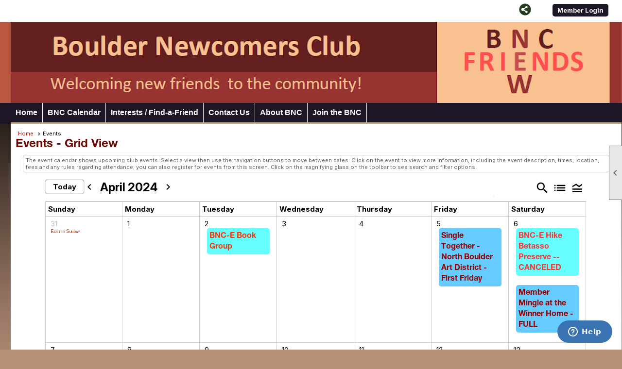

--- FILE ---
content_type: text/html; charset=utf-8
request_url: https://bouldernewcomers.org/content.aspx?page_id=4001&club_id=49703&action=cira&vd=4/3/2024
body_size: 101780
content:
<!DOCTYPE html>


<html lang="en">
	<head id="page_head">   
		<title id="page_title">Calendar - Boulder Newcomers Club</title>
		
		
		

		
			<script>
				var True = true;
				var False = false;
				var pageId = "4001";
				var enableChangeWarning = False;
				var localChangesPending = False;
				var otherChangesPending = false;
				var userLoggedIn = False;
				var memberNumber = '';
				var memberId = '';
				var previewMode = False;
				var isMobileDevice = False;
				var isMobileDisplay = False;
				var isPostBack = False;
				var submitButtonName = "";
				var cancelButtonName = "";
				var focusControlId = '';
				var isApp = False;
				var app_platform = ""; 
				var hidePageTools = false;
				var isPopup = false;
				var isIE7 = false;
				var isIE8 = false;
				var renewLink = '';
				var paymentLink = '';
				var clubPrefix = "/";
				var pageToolsReferenceSelector = null;
				var isBotSession = True;
				function doCancel() {	}
			</script>  

			
			<link type="text/css" href="/css/smoothness/jquery-ui.min.css?v=20221017" rel="Stylesheet" />	
			<link rel="stylesheet" type="text/css" href="/css/common_ui.css?v=20251209" />
			<link rel="stylesheet" type="text/css" href="/css/widget.css?v=20250731" />
			<link rel="stylesheet" media="print" type="text/css" href="/css/printable.css?v=20221027" />
			
			<script src="/script/jquery.js?v=20221004"></script>

			<link rel='stylesheet' type='text/css' href='/clubs/49703/css/fonts.css?v=2' />
<link rel='stylesheet' type='text/css' href='/css/layout/50/layout.css?v=11' />
<link rel='stylesheet' type='text/css' href='/css/menu/2/menu.css?v=120521' />
<link rel='stylesheet' type='text/css' href='/css/design/21/design.css?v=1' />
<link rel='stylesheet' type='text/css' href='/css/events.css?v=20251205' />
<link rel='stylesheet' type='text/css' href='/css/color/9/color.css?v=120523' />
<link rel='stylesheet' type='text/css' href='/css/color/9/layout/50/layout_color.css?v=11_120523' />
<link rel='stylesheet' type='text/css' href='/css/color/9/menu/2/menu_color.css?v=120521_120523' />
<link rel='stylesheet' type='text/css' href='/clubs/49703/css/club.css?v=141' />
<link rel='stylesheet' type='text/css' href='/clubs/49703/css/custom.css?v=141' />
<link href='/DES/GetFiles.aspx?type=styles&amp;version=63450906214&amp;files=12' type='text/css' rel='stylesheet' />
	
			<link rel="shortcut icon" href="favicon.ico?v=49703_1632033519" type="image/x-icon" /> 
			<meta id="keywords_meta_tag" name="keywords" content="Boulder newcomers new comers social club"></meta>
			<meta name="referrer" content="always" /> 
			<meta name="viewport" content="width=device-width, initial-scale=1" />
		

		
		<meta property='og:image' content='https://s3.amazonaws.com/ClubExpressClubFiles/49703/css/BNC_New_Friends_Logo_139439898.png' />
		

	</head>

	<body onhelp="return false;">
		<form method="post" action="./content.aspx?page_id=4001&amp;club_id=49703&amp;action=cira&amp;vd=4%2f3%2f2024" onsubmit="javascript:return WebForm_OnSubmit();" id="form" onreset="if (window.setTimeout) window.setTimeout(&#39;DES_OnReset(false);&#39;, 100);">
<div class="aspNetHidden">
<input type="hidden" name="style_sheet_manager_TSSM" id="style_sheet_manager_TSSM" value="" />
<input type="hidden" name="script_manager_TSM" id="script_manager_TSM" value="" />
<input type="hidden" name="__EVENTTARGET" id="__EVENTTARGET" value="" />
<input type="hidden" name="__EVENTARGUMENT" id="__EVENTARGUMENT" value="" />
<input type="hidden" name="DES_Group" id="DES_Group" value="" />
<input type="hidden" name="__VIEWSTATEFIELDCOUNT" id="__VIEWSTATEFIELDCOUNT" value="11" />
<input type="hidden" name="__VIEWSTATE" id="__VIEWSTATE" value="IF/FIY/3tImpgFbV5ZCJ3UnfP/SMpH7MIx40xQyBJS1GS1p4Syjvt+7F5VSx9PFmsxrBLP4AUshU/zqf0YGU+iEFSqkvu9IKUk517T3XrwV6/3QqoHYKVo+deJbC3axAHOzqKH+vXtQPCtPlija9MphAYGe9lLLyzj3ipmz+BmR0ECEjycUpIs9wcZDO1RmrSDRcId47Ssi+K5cEslNVV/H8g1YgrJAiMHgYMLVfnZ2ZpVsJXzP/Y0lFexj10grrq9t9fpAsjrVn7LA+stBANQs4ULiTxdn5U7i2A8iTN5yoHm1PKM6zO7PhXDDyjRjE6OI5Z1unu6O3iLYGWBz0q3US8HMsUJrwz7/m95v9FFjnMWe6F57euJ1CbZ++8mQOqqrttLIIJiqSoEj6jZmLE2pU3d+FfcJHyU8218V+UHmOU5tGW3v2sHe/vk839dMWGpoiI5VZKIvG1iJzC0oHkqGa7fNMmLYo27yV7zm081/MrPvLotssSXuI7Nu94SI+2KAuwbxbZTZ+rsGqpG1MVsvsoQHu32d1S3UtZ6fgfQ2yBrWqUB6W31otHpOOTwi5fNtt/qM9ufxmLxQOk1mexIk3CrBpjS11L2J3VnJGVQzC619FRPURiZDWdVdg6jmAc+KG/WwF23t+txRrT1IHO73U8ZAfUgbqM1RrT4KjM5gKpVcPqpatGiSM8Ljln2bVvik/q65bm9v9s5cMn9K7c8mHK7urc+UttZnxcC1UV3HK/nX3uPfzrYFyHr5Vfg1y7+S5Lp95luZvLoab+diXXfWMsh8s5SFEUpp3HeKltTcGAvuzTIID+HQ0I9MnuSRZpfdV5HlicRp7R4xQP/y2Z1utVEM3dOTMDWkAV9mBWSiL1kyJTnrJLpzOQehcdFILbzTXDvI2sk5h2kW4Ndo7+AWGlSExGSu5QQNvYjduUnFF/gxbg2SosQRLMFZ9K8uQiN09p9t32GPStXNO8rg7TguPqe0/[base64]/gTZ2KG8Dm+MeAYHUKlrRmE2kHsidFiAFpxOg8j3G9jtl316Qm78ZyGOQGIsnYVVx9k1d1GN/2WTfOuv+2v5gKM9ukW1/D0P7szfX1VY8+ZAacww58D9oOR1z5ufbG++6UDzT08BHBAt3nefcSWPtEo7/w7XaezTCg2OcMKk3e107eitB91/NNVa0QY9Kyn8y3XidFA6zs60fZfpNYwOMkvTnj6HPq0DePlXgxnFiz46mz3isAc5+IXv49olteLnCG7WhJLzIrHlvvk4BlkO1t/R7mXl34TWSOZsHUoZgjHzittFBEl8y9Bk59RxZZrMZPCxJ+UGayP2JGLulx5m5YUk9enBeO5bYOTBUkTJ5zy8W0+ond7swiilG6Z5RiAxc/OKT5bwFo90CSsaatT8X88VvRR9jftCpYZQ+7OM3+w6cT/rDbfPBWxnLX4AWPEzzv8NeXIVW+BzCx+gpnEL5nc4FMKuk5tTc72y5/iQ+okBYe5YNb1uTAn/X1FjylSQP5QK6G07CrNd+/[base64]/AodSRSgQM5si3YEc16ddy61dviPW6xTlN9txpFlJMc8gOTl8mK5qfIMugNqnDQi6YXm4xXXZ/WWheB4DJs9vd6dbNJeBU" />
<input type="hidden" name="__VIEWSTATE1" id="__VIEWSTATE1" value="t2oX82y7V46J07Dr6yEQa8INnjiue6PpMZbg2pR4vD6JpWbOKYWudE5q0QKh4Sox/Z9D95EtBZmXAEI+fM+Tw/i1ulaD8iP7eJreMtQExEF54k7Z0W1MI/jCmSarBQQc+xGaZ9KKLeiaErwZyYCEFXN6GFRVSejC9oX+31fYS2DmmHnLNpiAv9WpPBtzibmp6+JNUCMOznnK/jzw9X1xHGf6hBojlbB3C3lfvOiMDTSus2zhGH4Rg8Ny5sdstpgt0p3rr+JFhadIAGVAkoNHstRuDnHMZh+yU7XtWSfCCWkuOq8ySYa1XJNpcYtK7vyk56yr9S1/LcogQDyeyXN+aJCOkUThBm6mZaC3qbRL2NuLE5BEKtbFEiFw5EZg4FVkYvRKVVxHDu03U4fQI2JjzzH+MlH5mJCO/[base64]/0rw0TmiDnKQ61gtkEe8GDTbJK55gqaKMAspfMz1/3x/54l4TB6j/4SLboy9Qz8fMk7YgJAo3hOHT/abNV5Jvl8R4nP3cY1ClaW2Q+TntbWVTTIa8oaX4/Jlu5l3agcXy0i6PRnNKnJSQhHcw4ZxGeX86qMIFz8rK1YISM9TCu1lmWxr3H+LZggk3ngVrX9wOGIruFN6YovCoQ8Pd7ZV7CLwz/oDe9L5dNaEXU4e0nyV4azG/9gNuhTsBoSPd/h5Kh5PaFvpFvzTbgg6WEyIyM/CJJ53t813bX5EFz1wZjsvXvZvmYdQeXT0j+0i2LC+IS39Q3XrIqIMFy2hy2MH7+ifNvf+r7jdj3JpZPjoVV7HJYAYFNEGIh084ItynPENBGl87mE1Yu3+tCTjRN0VHJ930pnXwe1XxWgr9lZ18MZjfkmvqkKCTKuhE9q8asgubdGXR8MUL5Jh7RGFnOZXpRdkTfDUy/tprLsd4fWgg/O3IfTAABQEyIyiENvMR8iPpQjNJ9EOUOWuzhJISN9whLxxRlm8Rsc+A5pINOWL1Jy/[base64]/yQJhChNHhlst1PU2h2alYA5tRLLCL4LvoaOYa4QXGJY7QxmNdAh5V3XioRScewO9701z1xhrIyBpI6HvU7dgAsBhj6i+M4ep549XvWmIWhhD4Fk3KRvhc25Z+B5ZG360Fz4+sQ8iM4xqZj194THi7LU4P3V1oexHHpIL7d18MMMFL9rSfrTMCBX4uxQS/kfcGFZnrXzjtx7b/[base64]/i5rFuU6QRGLzSMfcI6jLxjj2rVduqYOYOapvVFPtWA6gq8gKvY0s/WIEKFDz4RzEcxKqUgfIPqc2V4UuBrxhwPjwF+J5olzezctEuEWIB9jm5mOyNBW8hJ/Wi1y3LxUnh43wKWTCHIzy4ihCyDQBAkqVX7UMFOQDKOAaFzBLGg5GYmXHJeKGBNwtpChiJ7mxPhBE" />
<input type="hidden" name="__VIEWSTATE2" id="__VIEWSTATE2" value="OUlCjjAzDSLs+cp4mjBtzsLKBf0CXHNH1QkrbFYIy4m4GiU3ITNAGHeES+3YZIh00ra+ul6Ol0x2fUIuj3JKQGW+uP+0hp8Tk6z9tYCUwf7HiFNQGIPEWXDwaDBiFf9vrjLr2sqCRnSkNpGT1cDInErLR1AuCZMCC5kzQKQ4aV6MVk/dkzQ4lbNwOkhNJTTsxs75zBYEtHpbuT9QEPXsR/NRCjfGWC/LRkPsPmPMXqYyOsQM1MklbFx4I2Zi8/Sx7NgH8OwMbFvOKbgSjN+wnFPEAe8kOKW2MWtRBU/PeGdNuiEmPN0AdomlIJ2Uldjgj5Rwhde6flFYMzWTgx69iArEvbmyO9uNrENACV1ZYFu26gag+sct/[base64]/XxsVjLVagvZugUdJuOel1bVslhZRlmVKZ7oOqfcw8XIfVfRBukkfLTLk9tASlRObx3tvpoCIkoG70MEsNxrPSsAOShp1K9yOKJ/LtYZYnsBsOpAkYFw8yarkkGDJfVZqEc5tPIwc7WDp7oWoQI/3GGiKfG4tuKvg8DiMRcYAFGMeTmXtZkA2GeKSVXGzBPfc4bsWLWQbdjhh8O2LZByhvGZn/RgbVAmUwjkiPKDGwPO4fOWQXPZEyduj6ua2MC3e3wE/Sh9mhH1Sqn/E8PxgD5uTjtpK/niXhqiDHb+CGlxnEeawApv4kxGXugnnZfpbQoMEOsL1Ji0ZleCp9OVV4I2joEPqjfAkapF/iTefnPD6FXljHW/8vKyjMnc/hbfIP0RLG9sOsaB7YmvQoJoyxCfvcKVqap918AGf9+wmjJOtQ4/2q2qcTUQfv5vbL/8jhZh/FdP+01q+EsSKMG9OqV1K9JNYOBkI0vzgAVcQ1W3oDJDsJ6iT7piqKqyVSNVIG9eiRysX9ZIC/ucbySlfmD8FgGAb+NFILJEVQVzCyA7xeB7pzs/8kaHjqnH1vJpRS5xHoDFlU3Z4FjB5KRHFihUOFJFe2Y2ifNKfGzMLR0o3ohjbZA/pV3W0RnGykXynPRTOpqxqm9dQmz6LdmC94O/Wnztzjyt4LPF0KynwEWOyAWvttwqQZDhDdj/18YbmBXcwUxe51jY4PA0vr18A70J2I1px0K4bYeISLs3fAoPAgiOIcRMVXVUkdRny1Hk04RwnWwIFTBuKXR7pCux+otOBqArx7LSVru48Zdw/WqDEaRNBUm8uiZ8qcCmD19u3FgNkvYsFgD4FAmDRN42pt1iTXs62vq2qxHOgzYNdw3VlW0f6F9CJt/VMocTHXizvEIpYXTMyZ6YOVlGFlqzG4SzSB8p1WkIBrp6cmzYrIjvMt3qwGPChyMH3iGhAIIGqMwUyYx+zw5Syx3hKCeRa3EAt6r1CF7KDwkswnorK/O+JQL/[base64]/UhI42RCHNawj+tiDhQVO4Q3LiemAPrp99jyt3RfEV29Ucvu2mZJiAvkR10C1n/YKYmdYoWeX/TSK+VakSh/2K8FotWbD/gwgF9ifRyXtaE5VLg8rjTzrPCtaJLb1P2M1IYfivtXPf3yWoh5Ht7GhbGyywSlzTY7srj2ar/7ncSdrvSUfV" />
<input type="hidden" name="__VIEWSTATE3" id="__VIEWSTATE3" value="l4gRDJUaG2fWjgXCcBbidwT7POwYeeyqLHhOQfB1wcVal96QaHVMaoT0Wmo3egX8yiJXlS50XrvCg5RmSgsoJj0mcOEfeTdaSn3UnNas7wxBkkSQj/cMUlQt6mNtL5bsi2iqYvSRLd7MUcuAszW4pT4hHIN/y6GkiIk15FwIsjfBedqG/qHkovjhji9+S/jKaBRF4WB+g9TJxWe5moy1HI8qHTiEF7LUiue/wRttLoPi7bmx0uxGEVzR1ux0nxQ/ZgoSoBm+x4TnajpnJwhDfZmWIQCf0sEelWMJpKhN1h+jtCe2dlwA2G6+6GJUXf4Cb301qUqEfU278dmOAz//YQYvMTPVv7PQsWCcfnh0HRBleSSEvY+rn+ppJX0QVMA5Opb7vV77pEDewh6pngaEMGebb0DJdVctigerUekSL1o3QdA/pWW8Flo8pFf+ftMh7byGrpnQtPEByU6nSrZ09qRMhN/E+Ll2vmITjU1HQZx7P+SJjbKQrOfzRbXbdbBTXp5WExxC+0wsZlRi5/[base64]/KlHqTewt1Z3DBn7wzNvyDLvm6CjoAxCh8fQwz6IbImfBE1Q89MwUAVCT+zPa29in2vSGH+cTm5aa/eUqQKf1MysrlHFzBAAKdi1+ZaNlzzFNIh1aBnrd4eOJWe+EHp8arIi70vJD4JRjfKrXpWxQi+pMFl2NF18FwIE2uAfRmWKsNMiSQBP8Itejv73kZ4gpobpYf9SLMI6dP0qhW7x4r2UWkQQsRmAE3AZ571QPBWLFfL7zUf/0NAZbree6hAdj1bhQpntWSQ8N2EzFJ8gtJVV+A++LXFVysZ3vgOwP28DIZCc5DU38AUIATb5WxWDMQ3rQfiP171fJO0vecb5WJnsspEeUpBaAeWB57T6tCmliLMAzzyXlM0mWUEuk6fSGjIw0pQN+kh/jvdHVmyGM4B+aL0G7XZfwvXGpDhFJxpBo7D7qnIV08tv0hrUVuSrKls9cCJSHufjMKKXRPdTtVEsOB6hEqkg9Fiy8/vdngJax/Eao8QnsnonGfX2tYHju1a5hRykk3cWLF+/zzEHNzvB2NcTb/7fb//q6F1hwJCkfw6NUCR7jFGpgtWaohiXznvIXr68xg3DKvT73P+GfUzt5SANdUh8NlYLoGXN8L/Ig8d/UcS8Aktb/xwAWR0GnznYOZ8mAFwO+K0uDP/ngVb0OhQ/JpN1i/[base64]/Neoch/UCLV+UPK9PY2XbGmT+jP6/h9R1KJ1EBdTErxGUrK2R6kQYFB6ch0lzJVL4GDT1YyUOkwn4H7ZWlFEOPOQa184+gQXZfCnWGRVzlIcm3ryy4EpbUHQhOI7NWuQaWS2sYkRAVH5v0LW09avTpy4/fMtaqUgDtfaVCM0ZODf9bJ9kUPwuwuaCRPLoJU0rpxWtkbFecZEGvxbu+uxoOBc8L" />
<input type="hidden" name="__VIEWSTATE4" id="__VIEWSTATE4" value="4J3v2O910tVIwlBIVPukkOP8Z7L+WflPqa8ImdE6e1PTY3g40i3AoYXwCAVTLrLKYteWeMbemJ29lPqPNiyM72S2Dnq2DNtVL8LVb58QQMLmhwaDYhGIMcvXeNgLv7Cmg053AvQ2U0S54QpAoMRsfyiAtOUFMF+fjq1/s7jyWlGb7fqYQ6MpG8z7yzqDsm6WVLaegmeNuMPxTrJ6FRsKkfHQO1ESf7BxhwtLda0wlYYiK950tjLttZ4z6hkyG185YubKzgWJmpM8Q0Dt40TOOmK1pSuOL3vWKrVSAhdx1Snmtt3ZxaQRJB8bPHrhi7UhhG88mFYpCmSNpJbvMChmeMzVXtXwOf/KM1Ki6Gq23CJeH9UicR3YtCvmZFiZMweUtA8kRv7YoooIM7WOZBT/dKM8mrVExu+MhC1TizAZcadFt+YxtIEb/93XKkmeGOMSZJJ1TBnjv7ynDH+SBV3R5BoOaCO8tDC/MsnR0f8yH4WCQ+ark5i/v655UKwOJGrgXG/FqpeXEIOK0sW6kzMKeAEqhHdEFcysseIEHJ5/KMQM69HG4U2vFlKkvtcAtvNERJiLqAIR05Swlso/pRsAWAwWC1xe+sEOYnIFIQGu1HAzF/YlMwgEY7ZD1UdvuN7JCWWVzVmdbt/kzKg23JeYyerSsfHbJqaKHpjhPmAWIfDK1L1FKzuRwmvpQA54KdRFHstTJKwkXXJFlJx+/oYf5uHBIuM/b1l6ThG6kOz8W9b+bctx3y32HuNM43MlJUtVIb2xTMG0fETGXJA3rkl0+qZTcuBpBZJexG/SpOUfPkd9mwKdA3rx8/B/G/6x+d+67UPGOTHHk5ixRqYPm0oCr4kIRCak7YjtrXthrGS9gPRA2SGLlTco7D/czEdI+DpjURs8J4IAl/CYne6FEM2Tx4jtQC6l5fWloAI+M1oTPR1EPFvMJSU5mCIEw3fgUph2ZSYeIZlEt+uFOEVogbtuMCEBqfQSQ3oV+8P5tGqNyAxLHlTlR5i88HXD1ZXr4QKnrLQlOIVxRmxJwTjuwFRdBPX0SFQyylo7TZ1HCj9Qc0mU0EMeKqdXLrK0X/teNP9ECEpnfodSGn5QMrai8gpICXL3WwrmuCodmQ1QEzjtbWOfbyFYTwHLlqaAzFq7McAq6+m7gtSrz+1xxlacRKxCYhsqbnZfvGScwu56Nmouw7Nr/CEsn6/yTxAcZKuzacozFeChWVxyfeWJt7iPsXT9O7qwLU4lzJ27zn9egI+8fBwG4c0PArR3Ln1jUcYiFChmeFLvQ2z5wTgN0REV3VAXd4mP7o9GfdD4rJ7IGjrynLlJhgbnCT+I3gmHlfr4TigD/ersqwwnDgxZINbpFNd2D0p44FTPy+P9oJpAddwoKCRVvo7FklZDhJvMM2oVAuWiw0baNXDL0i1V3mvbCQ9u4rMkWEQs20dxklFEjKi8+hvpVAE5Y1bXH2bbUx6IggaNe2htyGtIzLIL8rWlxdtXMEN4BpEu4TIJor5R8XVkCP7ZCmzEs5iyUOGx2CFvDikoFMY4nZ/xHvHBBVfvVWWbU6iZSoJuEkgm0lrVeT6lA/p9ziyzI0bmln/oInZCX5v1hrV9QHWJFTzofn6t1kl//cF54/EvdFvfx2HiVkiZRiTDY6Wsu656IUwX8gPAlq9J6d0ZAeBueQRB+fIm0IICEK4SAVodhN9x1P77z/AQNvCNBVKMaVmFr+2513edz/aHi+V6M2kJ8w/C9JVHgbwl3/w6Ez5I7cE+LHzgeb2ZcV5ho2z4Nb7VUxKAVBz1ttoaPrBcM8BRAxn1ETfxnkwO2T8oX+IaHrERwrsy+SwGsLlZVdbaZKvEZWoLwFGS2+b8baaE7sw5iL0hqzMGmdikVde3Zu4y+982MJFY0hUXn6BGdGT+USv+WhonDU+TqLWN90fgB1lPqjFP5UEYrD/OlN/tCsufB8/P3NDxgwIRzokiO9RrkfaPvtLiQDxTRNJryuhGxnEW4MA8d+EYoGAArmp2d4pJnl9BALYfmEU1Q4b0GhMYOTUAtbEe1Z0CzrCp" />
<input type="hidden" name="__VIEWSTATE5" id="__VIEWSTATE5" value="MwVM1EORraMuZf3qXhADgFleMS1xy4kp/nJAsRV42+2wFhGNY6XLyHGsw00uQE3Db3nBmioyQnHzl/IYZMUqptw3vgpauq9n8NI1rBuKD9KmpDdc89ZgbvIMcFtvbuC266GN/[base64]/FNZDm3LILm6CCE/3k2OFCjuS9gf9N44nd96PADnYAmY64pYf7CdrCEvHF+cRICSOToc/4KK3B39STkRPtFGf/SdbxFCb2oEXpdfF7GjnuxOj2uaHg8DamkwMK/poqrs8tcx0vcmSimeWODXTx2U0P5dckPNJSOwTmDIwNImFxTyMIPnaj/Nlsjyt3PDnVWrnEYyVEiNgj1RZVpmDLxjoWjaIwyqIMSl3aVnWsKfJxfOVTH0Cbx28mXxc2pTjzlbG+j9xep7K1LJQdg5evw9EZR/ztHTFxI+w8knFIWPrl+Ybl+L2mDrEHjG8OoWmY6SPG2LBTze6L2I3U86WRD5YnZuwHti3/6TpRKMVX2jp5eJDxEL186Y0Y7LlRuxbFXf9rT23mI/2663Z/AY7V+/iFt/xhV9l4jT1v2tV+viC0iW53sJDWcxQtv7+STAWwULPZzvr2fc9CvIIE4xprvEsXYhoCbWREkM5ZvH0DiWiFc4aSPdTplIaCYnN7drE44m6fNqnQ88OJ1Wo/LtwJDfnJBqY+31dCGmK61MumJr76sreyExpML8sky36eF0iX/gj+9pJ4FQMAyoE4x4ue54fUt3Jyp6QPh1DVB0fqQ5FTv9PtnmMb67LPoYAEuMcb3rsy/idCeQ8pkv4rzJJV2tFyuKaLuWettvCpIVYvgBcs6dEKAtG1pUTMiB5L75M6TR+3EoXIFbHzS72VpMrbzmzmWfDURmWqbbQbEjIF5uFf+Fr3OV4ub/FIe2DyNpATofs3cUMkLLi83DrH6kXXMvqovgL/[base64]/QLQinuG91jOgwnCB/zEdCGKpyH9geXHxXk7fyYAyaENiF4re2Jg8NeuEdilair5iGFhwoc2OPubPmxOlynlf+8Do2hG8P0EEB3cZprBFi1x6i1F2XOOdFs+ChjV2oXl95ZYVHL3BBLZFhMACHO1w4ulykMLcuaKpN1aD3cd1qqpyxIdS08ytJuYvAjTuJPufyUprrsr0/dukDgyJrxY17BIU3jNzvLaY+eJ2wmafUIwR7vWyiVFaqAJPHsyfXP5wyB0OcZKmSG2KrBJ114vfGeOjVL5nhxwhRv5LQliSfOsYfRMwGUsLzG5fLEboq6feVK28XBv6X2ypM0ciUeezKTUmsOEMmp+W/UMvhAbfpwVHTjgT/zMOcx76PGDvwFd2i80eSyTXhj6siABeHQP2oB2AUG6qIht1sFTsSqX/RiIACTJz1zohj5pBTsCesgi4NztpTADpYC5nACJKV5g4sEZ5GX7etZ5C/tVBqxs0KZdpe00w07IcBv85fwJUZzxbVzLU28f6dagShMr8OWua2dSGPaS/xrKCqdXrOe0+OVNOYtMxhPIm+IJT82OJTuoT8PSB" />
<input type="hidden" name="__VIEWSTATE6" id="__VIEWSTATE6" value="H7w7aNvXZ5vTrA/5aECjawQHHZ7dPQ4/hUE520dJV4OWx9JiFgN/nH596C0Is0KBfv671XWAMUDMR+12LFVBPnM4hJL5DcU84vAaDA7bTtDHknf7mRkem2UVCv3D1B/ATQjNVn9gJHf4YDN2ekI8E16rfzayobolJyxOeHp8UxP/PNi6y24Phl2EGCPfa/lwA8VYfMuzSmdE+KD/4wnjGf5deG4pKcheIXRfcEMdQ1jMXYJV57wcTtNI8cRHTFvw+F+bRzk/15fA/rLnB12bTp4m51wXRww6qcoH5CcbcWbZ24neQMFrUisoTN9h1eo7FjKzYMZJKdkY23NM2F6tjask4XBE1HTeDXeELQBMRiR8zS8pWLtgBuULfO5aOkUqrK42fW2r1QBSrWcH/B1G6NHeDIij+jrSs6exdY7DXh+c9YSe6FLUqjDlvGgh0q/SxRm917gq1e/AcWpt4wPfBEXmUILL+OAomkySo+nBefalX9L+QI30rog+g9oAFkcBpXPY/QED1lPuH/NALVu25QcqVDtqaOxNdCygQ2b+9+rlyKq3lPO2nBfcgaac3Sbb6EX7YwZbbUN2uXprH1+lAlBFLg2AtGxUTsrbEzIwWdKvttYW3QzcP1hgxUiHadh8Efpi12DSmDYZMkpiFYuMnKjihYZ0RhXSB8D7SxmH1D/4Fktpz1WNAL7uEAgCap85Npb+enV7ImDHJS5Cs6OL9nl1TkrOCc75G5iEeXAIp1dRPVUWll1sGEUwikaHT9u0BHE2Kdc/WddIg3bS+F/Dsthk6yZfovz1gMVgxcpg41md+VCDsVWU9DyFYzdlIeWqL3MQaq7OP36IZ+7dYH0ixDM3p2f/9GX4ywIeUfu/qJZMbiWHRFQSInmoLGFXiO/SWWEwFZSRyP9eKj+w5DcOGyM+QcYWe3X6k/exMuoGTNKGCt+z261/qnGMT1ijpV2pCo8TCZvw+0twkQzX6V78KbQioH+5h6J1H06YUyicydTic8YgiY5eaJ23R53iRaBYf8Z3RLhS/8Xd7FJhhW73rP768ThRfCaeEAwXKGGA6oHc2MN0C/UE2++EU9KgDzRODxrZ/5FNzFZ4eMDEYDjP4m5vW+FLrt5bCQvehpUSedEhvqfTnBgHyplekPFZf6guLYPe+y4I9B2A9gVsia8eSsmOx6Wtfs1NUgbyFLSaXMovPsLY9AMGI5SA3WvfDCaw5YxbGRNsx1lGkAmasMsYTlhS6L/eYPDCWyAdLN9rYNpALp1txuooTnmaHYsZzuQXpPIrajgmnoprtQy+OYBxB0lxisx2ZOtKGWT0M2He+jD5oqsRLsw/vqFj2naQWi+WkfOVF92dWeAR0A54991ADnWMrVHQDuQke7XesRUmSnNuWgmpsftcGYORuZhwuzqnQttK4xpuTxuQtjdqaR/PQOV3Ixi6I6Te1Lk/sVcSX5lRJezUzWltdeyOOfhcMSEPPCR67Nz2Tzj1tefLPgdNpTvJ6fCeQGJqsOy25x4pQNVF4vROd0jCk7aMNasMlPsZTKtSZ87JyecjU1GdFJ/dGETQ359Ag2BGbdIQc/IwrJzHU3OLiqXnzR2y+z6YF3Ps3mUNFYbeJ/IBTbnEFCSH1yM7d7uL8doY6Y+rmRO3ksvHqqooTf2B/Riy7JWDG/cpXyKHQwWPs3FfEw5I03kQSwECiaXON6/gyU96a2ltrU7EfQDPD5jhC/v4VPiCGtHjKltdUtXnFYB5fJort+cc0JIjnqbR/jx5x1RNBa741O2tjnplFnlTKGyEfCrVJOVLQ3EDpco0HJZYQ0C69+b1V2GxTQubm1LNn7/2ozqD8/pT5MMRolrOW3w42rYLoIp4dW2iXb6zy+BTzGFsJITyRO44ZcAyD+8GsTSadz+z4Ay0nY3yQBRp+PEOT0ycijmajeAgoeT7YKLyVUGDjp2bwBbXvE0Ms2JxQJ/pfyolJL1anoWIpdbftTu/SYniAXMY3xrgEKpm7dv/6cS6T1b1xiS4oUPmADtEZ8BQUBXEKJ/pcnGXIRLYKynFcos/+XdD" />
<input type="hidden" name="__VIEWSTATE7" id="__VIEWSTATE7" value="kgp7VOkh6tf74sayYyG6Gqzrk1yalp3gxE3FLc7hV9p8ZnDYaCNytNeP1szL06HmyoS6kNksql5pcICSO/HxG3yavh0cyCgYADrpkanT9Ixsjp2Ty288eZ40wY712JQwS1jUcuqj4n55uZlPgjpdaJ50M1KramZCdG4k5dQyKJ5ED4aWl2YhycQ6nHVceKh88T1TnUYv29kHG1BY87LRGhzI/9T5rqSZkw44wY1d9tw6F2tDJoeYWYPVkT5SWZ3UW6QU9UHfnXxzx4vRvgq5M1Vp7pGmwvtyDoUcTDexo5NhF+nZTBp1/k/FvcKdDVJ3sbU7Q8orYLf5w4aTfwjigzh7hwWUkHBY/Bk/bIKEqCXbTDT+08cVYmPBn/8hnDeWVQJGRLEteb/BTlPS1NFHa2pJtGM5x8n1nDWG8FaTE5whvi4qHqzDuIwwbHgckHdZLYfGcu3LzGPasMEmB7ySoD+LafkEGOQnWiJ16hbQvYNX0+S8yeNN4LR6qkAv4BGZzvEgAGwsVHSxy6YYdusGnc52Hu7KOcOdEkT5Z6jG6UUcKtr/30poXmktG304WqGHZ/AHxajDwxLzdMgOC8q3vlLnH8in+oJvLYpOEwuojUiQs5Npepjpea1TCoTu4Vvcw+RcVw35m7+IatBO+50yxPcjWyBn/O7RcOaK9UtV0NNtMG45Z/r2FHn6qLzk8QBwKylxeRY2sgaGvgKEkS2O7TTdvP0dlRoFFQzVGBB1tTvyzLvqcltHXGDqK2M2LSM4onEjqGEMGNnVDwelHWWlbiY4bBdFqpVK9sFSUz3dgLtuXYmC2wZmJ78dgSk5J32iPrMLvjsQkHtweQ8ZdliymBM42Aq/jfj1eFZiuuVOiD+UFZfZSvIb3AQ20+jPAdgevbh00Xw0kQJIcCsphQiW3fOnmNmEB6pMLIletjgvu4cqiL1cKUPktOUVXdsINFp1lGgrp/a4A7qoRZBmdNZJ4M4IeEwTLaEI3KszpGcdTcTLlIFHrlzh+jYGQhAEMZ3E+qsn81rAR5NYV6VpoPkl0p5nzNw6pzn/saWMZJ9Qc5oMbyohR50T0ILngrR3PglAiBspBb1c68hSf55KPgTZyRSEt3I5Pv9KCeB+ZvgyY1bWAzkS1tieHClnO8ZrVwsL5Pp/DvnSeT3CtIRHVheSQa3WpW/wnVv+v04xwMeZl63UInctrcEaM0r7MfkSbHdh3a5I1KcDjQNstDkLMYvkKNvITlp9y9qcK0/XW9KJMML8zwudEYUM3ASeIXLGjyJVElk6ppak/8n/Eo1fPQM/sMdRRNOKVAOwDRBjayXXIipqHABhx0G94wsVqPsno2/FN/FWroy9w+9GDraa574VY/7DOlsmNYU6vdm0KWYwW9H3hJfypCol5B93nt6dAwsB1JJe7Bzil5+1gMSeiK1xPLFhkq6qRZnKDzohLsDLsfgcKrneQtYmlB8ii+oox0oJ4UywdV1ED7NGqiuE93+mks3pDOdQExlgRMUTApbASWpFru9/[base64]/[base64]/B5W5Z6uuoYzF5ybRjsyKq0KthYA7SqkmvEtpqONgiwEmtpKxK71WxKuPjy0npokA4QhhIVlLX31bG5k64vZQo7mOVrVha6L3hLU05Ku/X" />
<input type="hidden" name="__VIEWSTATE8" id="__VIEWSTATE8" value="Je54/wjt1FXYN6bJpwj8FPh+h5gEl9klH3dSeS887mQpQZZp+PrenMVpDWSjVy9zsOE6In4scDv2QrAdSwWKpl3d/0ZwC5Y4wPv9w8rpclTPeem3gULJbT7sTvfQSE+UbuQkBguSVYIMvpBZob7GVaYXB9es+1EXEPvOLQAqwcv9OKohqp3dkpQCiDLJ7dbmUu/0be7lSwXUgbjVN/Uhz8fd2B87rbI2jB3shX9TJiW6x7k0aF4dnNzW6/OuMR3dTgP8AwHZx1U8eyfgsuxaNrexUSdU3O3/7M6dQC5/lrT0lWKRJi1FAKYsDAqfFgg9Mk/2T3k9MgYExWhHBajPSVP28hLeg6fdxI4YshGJZZTin1JoS2xvY1/c0qcRQRoZ66y6cZrE6Ed7UpTvE6exn0n4sRxJjgfOX77vZoLM0RjzoqHFxhIf5QsD4QIv25JI4QuyAQ9HopFULoDcXF9RT6E3W38F32tvFY9tDLncdSLcuPU+91V2R6fPOet4OscVU3rARvwSFOUn1A1nBFDWdeUlR6h1pADlfthxMAtsXR3aNnm+ohzyb47CxwaD/U/NC9nsomcZxwRCZk7VWSFoUQWgF1Wh/gM2tLedzpmknvkKIxyoLsFOGGm0TbdG4mw6xRiY79Sb35cf5cnwZLU2bJx4Yi4Ov3o6fxT7LlMowzN+xnt1mgOcI3wW51g4YFz/7VBbsi2wodcpvDOdJdt4an6me9axjzU1/ijUFDAX8RcMIR/7XTbqyzmgoX0/OF6U84JO+DvG2Gnrd/5OxpDojSmIf5dz7eJMUgP8BS4NcbbITg2fJCnPLxfcbFHvq+0U4oVsB+04YKxcmhuQsTiQLU0ZRSkqZSXNhjEdOuc7jrPkebgZMH4HKjEad/Cu+MFNem2ALrFt6N8jpI3lI14T5DvvWNIcEmdelAkksB8fR3x7hdvHQX19kAz10WHoWD5XqjEtRR97S+XqZmrqbdOwy4188Q5HGtOvneXyW4Zs94IBdtMvLnBi6IDRHQjMfi9Zmj/1rPfiRYUMOHUAWAZu7+dXxZNXlXlILNYULMnKermpJ4LLyZl/OpUXhfTtGoAgkfdWy5z1UEacybRSqLr9GgNgbrynNVVBxyKDPOsUUj8JpqBKwKdUM9mkUtiXvKEo/v27YjPOYtacPweJ5CSB0j597m1RTDDNhM4666FBm7QDKc57q86BsDyZe6Z1C5AJkKh0uEN79+AawYdZVqiCxUME+OxTrPBdJOCy9DJ2iPOWLJfpGR4CGp1R1EIfaO0DlsWnO8VoIG13dUdxmJaxyJL64UXtFSgghyMfyxoIkj3kUzi93wSR/teuxLyUPXK1tJIy+U3osW8sB8O+WVWtwf8R2eGYFo62vpMloJwWiba3R46oV35xKw+uZjisCcy9t8JgmIbQtQOrt2hhFzBXPjatxZ6tRftuK0ytS0DNCWHOJMjdmA9iuQ6AFRmAt32T5dHPIazvLzd7m3nYJBvf0C8IVp7fesstf5+TIEkKRIkszz/CZ8rEiPDuSUkdL9vVa1A4Gl6Iary8pk0WeBJcSJvpOYzOEbxTm5RBErUwL4HntNuMFBkFvS6OtpOrDhK6fe/Z8RBvkKKiU2yae9/qgEQ/93P3IQZFh0W+G6ksQm3EFFnNd+6vGvAyHVk16AwCBxu4B38rSrxt9GQ9R/FNB+IXUtbNbdzXt3joITiLhr4XeBogi7V1e4d3fYVstEhDXuFuQQDlVuHw/Cekysyf/RV1WLUrCDW4vBNudD1Q9pGoyNalhriaaXxtABMUZjTFxXrmxd/JR+aXq9uj6Dqyhv1YniVkMph0w9X/x+tO9KgbK3XFyYn3XjY0nMFNiNqWHwbyv44WhzgqAV2LJA3IxLaGzIUvwcmSgFR7EcVXXr8SJ5aBaZITrNQ1yt6AXpUs5eSpseaweM+MbJQqClcqygwbUilhKaAKgVq+afFz2tiDDQc/tpBUMav/gor3WqEo4iHrMuj7N9KobgnWkIpbZ+yX4vu6tpTSDkaYvf9vAGVP7/KmnFfZuNqE/OLTt3c0" />
<input type="hidden" name="__VIEWSTATE9" id="__VIEWSTATE9" value="oyiqeiUnS4qcqmHeCcV3PPDhgoKkeIO/fn5WzBCCQDNUW0QnGE2gz9zqn1IffF5G4RcAcqqCX/2leQ1qrEKFn1WhuCcXF1Ww6wCXilPx6LSXgVaVCsFyZQN4yTdmDt0djz5GbB9qpLi08Sq2BFirvQqbVEOmccH0OeznYUajv25+KevwN9idM2KgMaWKvM9kxiDh7Qt3KRHIDkuayKv/5yYpGb9vkAulv1VnKkRNFqZAPsKO3CkHOfA08KSfBVFswRVCO87NyOzn6aSROmF2fnvDYVe9iKlpjx/3L/iYWAyPVkumrjM03EuhjemmuTdOz1chy9OxVh9aHxtrBC7rryncnbS4cV6kRm6cnFU4QKilBCAuS7PcHNYwvzT469u9PfM+9ZqbJ4f2qpTgFF/JvKqwUxlzd0/BXikH+SVrSGMKAmv96pMdlxGkZ1hCcmen6XBFPrCuuAbqp/7qbDAuF/4/XkW449dXKvXGnUl/jCGsFot1c+jHiIZr69MQXO720li0IFJ+pKIL8NgIzbO1a1N0geMTO+IQgjNJsMWoBxVKfoywP7LkuWUgk2WOD1dFAcY1z7ngBr6e/wnjAXxyXDvZfFov/4WNa3tjDwYYP6ExaIgVV154WOhG22Nj287XREwDntQf9nQTuGyM2KFu4WgRISpSu4koIWqiaAgcF5klcM8JsjFPXi1q9Wvw0qp4SIuvtQgOepAM49eshyg/oEJubPdT0WJMag35o0fnFoAk1n94FRZWwC33relpYr1YG5InPjhGzUXYQM+XqcOjLs+pad+CUa/TJu+r4gXDiVPgWcS+54XdpwlnxAVbjsnjlL8iKpBcv/81CMeds/ZakfMrX+nUF9b1wSNKNy9OjHojV86jJ1zZrIRTWYrahkGVyfDupghZR+rC3+zF0vEcCD3LeMOv7d55yIUABdncVfaxWVY/wcHlJC7LW0CN6GJbmfBcvlEM0PdRDzFtv0sxA6s341w9RNbFX+9q9T85FdUOmPvYKA/3BjBh2y66LvDj0xyQLyhjoNUXKKscgDhLISiEdqF0nOfoW1J9/egasqo2FOpwoQM52GjBziUBHd658xlnzpFDC7rq090RJKhJDJ2Xfflc5WPm9R/EVzG3+xMYnLVRUKa0KebbM7Xs+LoZyHEY9EeOLknn4Oa9kQvM+dBo/SrHWDoqwGWBtpU18wn5Op/CxZGeRc8/PU8i56IwtwSqtFdvC6IVcJg+h3QeWnULgPXUDDu/anqLPzV9BjQYEEFUA9KIl/AWXgwDGx7qSGn+Lt1la9oVRYUODeaD1uDWS0kYnNRFs/[base64]/YvQXScso77Balf/X2pH7ipseVW1P8pEsSFFppK5cVFniSAGNMRhWsin7DHBnRg3s4GSuwvxAbi1Ra7/Poh+qZ/9KSa/+kwfGjxqxHz2QZjdieIdbrxM/GD1PNVRgvgkeATXOQ1Iskf0xr2Cwx4Crinnj/4czJH2bBn9tBa/Nz4wsq9+esJkQgFsnE1C5/wQDVhpk+5wsjy5bKXonSMiMxN5O/u79aVlcKavDbz//UKlvGhM2e6mdXWiqyw6h4r+BuDrMN6YFNQkReQSKt03YKVyTne3nzxYC5m1QMPrFcrN4vG84yR2vsEy9Bhdjf3UhspWTLB6qn1i+AwFsRiuziAKp97qqf2OARq2RpNIHrSlVWDsZT/dlabAJFyy/5ZnJxerKVkJe2H+yTyOOS+6PS+vn8YIcU+izKi3/7hsLl513eMA4yYu" />
<input type="hidden" name="__VIEWSTATE10" id="__VIEWSTATE10" value="XIW9AdU5umEO7LvSUyF9LfmUYcBAk6fODdh1qC4M8n/symPNKL0r73iTcOmAsVHPisL7tSSqSfxp0qZQlr9t/4dTiplZ1SXNf/gDVbW1ZAh9SA/Hd5g9nwhlSa8yhVCChkug6MESSI67RBxIOxSgkaMzRMJzhjGyP1Uayq1nQ662I+TrDksXs9oRcJmuiPSgP0cbCXdvJCg5p8cp5MZoDXvf0+CvbzdROaDOe/08/JhF46kWpXxqGRoGSZZXi6uHYthrSUWkdTnbxTup5J0AGxJtJXsaziR41/NtmY95t01guf4lu1mBPfniCXt9eBfbInSmW6Wyi5FavnMNp+zGVqKEtGQWsWVD2F5szaOGxhFqGGU9SZzCDta3zVfyloGH0GBFMc9YZqjABduqjiMc1zBTqy/KNV2fkXXknKkZhq/TxJxvE3dfdUubPUTaazYG7+H4O+adR3NKEZ0vkbrALQKtyyQux8Fcvcsk3ldxgvHOJRiHT4cvpC3E7AZUJjT41ZjGrJJdsANX0gPCimz/30uM9a0sORQ8i5kuo+4nLRbzW9WW1TaaLx3czMPYL0tbSHSMUq+wWMKhb3AE/x3nJXqq054=" />
</div>

<script type="text/javascript">
//<![CDATA[
var theForm = document.forms['form'];
if (!theForm) {
    theForm = document.form;
}
function __doPostBack(eventTarget, eventArgument) {
    if (!theForm.onsubmit || (theForm.onsubmit() != false)) {
        theForm.__EVENTTARGET.value = eventTarget;
        theForm.__EVENTARGUMENT.value = eventArgument;
        theForm.submit();
    }
}
//]]>
</script>


<script src="/WebResource.axd?d=pynGkmcFUV13He1Qd6_TZD_D2KgvBt7G12Vw1g4A0HNv5Br7URGTkjksE-TYATFOTvNuxQ2&amp;t=637453852754849868" type="text/javascript"></script>


<script src="/Telerik.Web.UI.WebResource.axd?_TSM_HiddenField_=script_manager_TSM&amp;compress=1&amp;_TSM_CombinedScripts_=%3b%3bSystem.Web.Extensions%2c+Version%3d4.0.0.0%2c+Culture%3dneutral%2c+PublicKeyToken%3d31bf3856ad364e35%3aen-US%3aba1d5018-bf9d-4762-82f6-06087a49b5f6%3aea597d4b%3ab25378d2%3bTelerik.Web.UI%3aen-US%3a8b7d6a7a-6133-413b-b622-bbc1f3ee15e4%3a16e4e7cd%3a365331c3%3a24ee1bba%3aed16cbdc%3a2003d0b8%3ac128760b%3a88144a7a%3a1e771326%3af46195d3%3a33715776%3aaa288e2d%3a258f1c72" type="text/javascript"></script><input type='hidden' id='DES_JSE' name='DES_JSE' value='' />
<script type='text/javascript'>
//<![CDATA[

var vJDHF = document.getElementById ? document.getElementById('DES_JSE') : (document.all ? document.all['DES_JSE'] : null);
if (vJDHF){vJDHF.value='1';}
//]]>
</script>
<script type='text/javascript' src='/DES/GetFiles.aspx?type=scripts&amp;version=4.0.7.5000&amp;files=0_1_14_17_29_48_49'></script>
<script type='text/javascript'>
//<![CDATA[
var gDES_VG={VCnt:2,POC:1,FOC:false,AOC:false,POS:1,FOS:true,AOS:true,ErrCtlCss:' DESVALFieldWithError',ErrLstCss:' DESVALListWithError',ErrChkCss:' DESVALCheckBoxWithError',ErrCtlCss2:' DESVALFieldWithErrorAlt',ErrLstCss2:' DESVALListWithErrorAlt',ErrChkCss2:' DESVALCheckBoxWithErrorAlt',CBECCMd:0,AltTmpt:'Please correct these errors:{NEWLINE}{0}',AltLdTxt:'#. ',AltLstStl:true,BlkT:1000,BlkOC:0,BlkOS:0,SOrd:new Array(1,2,0),ADVal:1};
var gDES_CultureInfo={DSep:'/',CBrk:29,Today:DES_MakeUTCDate(2026,0,23),SDO:'M|D|Y',SDP:'M/d/yyyy'};
//]]>
</script>

<script type="text/javascript">
//<![CDATA[
function WebForm_OnSubmit() {
if (!DES_ValOnSubmit())return false;
return true;
}
//]]>
</script>

<div class="aspNetHidden">

	<input type="hidden" name="__VIEWSTATEGENERATOR" id="__VIEWSTATEGENERATOR" value="65E7F3AF" />
</div>

			<a href="#page_content" id="skip_nav" tabindex="1">Skip to main content</a>
			<a name="top"></a>
			
			
			
			
			

			

			
			

			<link type="text/css" rel="stylesheet" href="/Telerik.Web.UI.WebResource.axd?d=PMrIT5dOWaVYIcpFWUE4nASZJIcoXVN4K9w0-IMq6kq82aBsfgdc_wRQPncrQ56TM52VwPicBY1sKs0UqkC6ugR0hMjIOdrPKuowewfVgw1AZosB0&amp;t=637636176254917484&amp;compress=1&amp;_TSM_CombinedScripts_=%3b%3bTelerik.Web.UI%2c+Version%3d2018.2.710.45%2c+Culture%3dneutral%2c+PublicKeyToken%3d121fae78165ba3d4%3aen-US%3a8b7d6a7a-6133-413b-b622-bbc1f3ee15e4%3a1c2121e%3ae24b8e95" />
			
			<script type="text/javascript">
//<![CDATA[
Sys.WebForms.PageRequestManager._initialize('script_manager', 'form', ['tctl00$ctl00$ctl00$ctl00$results_panelPanel','','tctl00$ctl00$ctl00$ctl00$start_date_searchPanel','','tctl00$ctl00$ctl00$ctl00$finish_date_searchPanel','','tctl00$ctl00$ctl00$ctl00$ctl08Panel','','tctl00$ctl00$ajax_managerSU','ctl00_ctl00_ajax_managerSU'], ['ctl00$ctl00$search_button','ctl00_ctl00_search_button'], [], 90, '');
//]]>
</script>

			<script>
				$telerik.$.ajaxPrefilter(function (s) { if (s.crossDomain) { s.contents.script = false; } });
			</script>

			<input name="changes_pending" type="hidden" id="changes_pending" />
			<script src="https://s3.us-east-1.amazonaws.com/ClubExpressWebFiles/script/jquery-ui.min.js?v=20221017" integrity="sha384-rxCb5hadGhKYsOzRIvOkQ0ggxhZ5fjRxGVY+gkYd5vCYHxwwA5XxrDAW5fAnz9h5" crossorigin="anonymous"></script>
			<script src="/script/widget.js?v=20240307"></script>
			<script src="/script/common.js?v=20260105"></script>

			<script src="/script/address_verification.js?v=20250328"></script>
			<style> @import url("/css/address_verification.css?v=20250328");</style>

			

			

			
<div id="sliding_page_tools">
	
	<style type="text/css">
		@import url("/css/page_tools.css?v=20200604");
	</style>
	<i class="material-icons slide-indicator">&#xE314;</i>
	<ul>
		<li><a class="print-link" title="Print" id="print_link" onclick="printPage(&#39;&#39;, &#39;&#39;, &#39;Boulder Newcomers Club&#39;, &#39;bouldernewcomers.org&#39;); return false;" href="#"><i class='material-icons'></i>Print This Page</a></li>
		<li><a href="#" id="text_size" onclick="toggleTextSize(); return false;" title="Text Size" aria-label="Change Text Size" rel="nofollow" ><i class="material-icons">&#xE262;</i>Text Size</a></li>
		<li></li>
		<li ><a href="#top" id="go_to_top" title="Go To Top" aria-label="Got To Top of Page" rel="nofollow"><i class="material-icons">&#xE55D;</i>Scroll To Top</a></li>
		<li></li>
	</ul>

</div>



		
			
		
			<link rel="stylesheet" type="text/css" href="/script/galleria/themes/twelve/galleria.twelve.css" />	
			
			
			<script>
				$(document).ready(function () {
					if (focusControlId) {
						window.setTimeout(function () {
							var focusElement = document.getElementById(focusControlId);
							if (focusElement) {
								focusElement.focus();
							}
						}, 100);
					}
					
					var zenScript = document.createElement('script');
					zenScript.setAttribute('id', 'ze-snippet');
					zenScript.setAttribute('src', 'https://static.zdassets.com/ekr/snippet.js?key=e429ae43-bbec-4591-8dbb-e47eb91740bb');
					document.head.appendChild(zenScript);
					zenScript.onload = function () {
						zE('webWidget', 'setLocale', 'en-us');
						window.zESettings = {
							"webWidget": {
								"chat": {
									"suppress": true
								},
								"talk": {
									"suppress": true
								},
								"answerBot": {
									"suppress": true
								},
								"color": { "theme": "#3a73b2", "launcher": "#3a73b2", "launcherText": "#FFFFFF", "header": "#3a73b2" }
							}
						}
						zE('webWidget', 'helpCenter:setSuggestions', { search: '4001' });
					}
				});

			</script>
			
			
		
			<input name="hidden_button_for_address_verification" id="hidden_button_for_address_verification" type="button" onclick="handleAddressVerificationAfterSubmit()" style="display:none" />
		

<div class="top-wrapper">
	<div class="layout-wrapper">
		<div class="top-line">
			<div class="user-tools">
				
				
				
			</div>
			<div class="user-panel">
				

<style type="text/css">
	@import url(/css/user_panel.css?v=20210604);
</style>
<script type="text/javascript" src="/script/user_panel.js?v=20240312"></script>


<div id="user_wrapper" class="horizontal">
	<div id="important_icons" >
		
		
		<div id="cart_link" onclick="showCart(false); return false;"><a rel="nofollow" href="/content.aspx?page_id=585&club_id=49703" class="cart-link important-cart-link"  style='display:none;'  title='Your cart is empty' ></a></div>
		
	</div>
	<div id="user_bar" style="padding-right:2px;">
		<div id="user_panel">
			<div id="non_member_panel">
				<a href="/content.aspx?page_id=31&club_id=49703&action=login&user=5&" class="login-link"  rel='nofollow'>Member Login</a>
				<div id="cart_link_non_member" class="cart-link important-cart-link" onclick="showCart(this); return false;"><a rel="nofollow" href="/content.aspx?page_id=585&club_id=49703" class="cart-link cart-link-panel"  style='display:none;'  title='Your cart is empty' >My Shopping Cart</a></div>
			</div>
			 <!--END MEMBER PANEL -->
		</div> <!--END USER PANEL -->
	</div>
	<div id="cart_tooltip">
		<div class="cart-tooltip-title">Shopping Cart</div>
		<a class="cart-close" href="javascript:;" onclick="closeCartTip();return false;"><span class="material-icons">cancel</span></a>
		<div id="cart_tooltip_data"></div>
	</div>
	<div class="clear"></div>
</div>

			</div>
			

			<div class="social-network-panel">
				<div id='social_panel'><div id='share_hover_button'><div id='share_button_container' title='Click here for more sharing options'></div><div id='vistoggle'><div id='share_pop_out'><div class='social-title'>Share This Page</div><div id='social_close' title='Close Share Panel'></div><div class='social-objects-container'><div class='clear'></div><div class='a2a_kit a2a_kit_size_32 a2a_vertical_style' data-a2a-url='https://bouldernewcomers.org/content.aspx?page_id=4001&club_id=49703'><a class='a2a_button_facebook'></a><a class='a2a_button_linkedin'></a><a class='a2a_button_twitter'></a><a class='a2a_dd' href='https://www.addtoany.com/share'></a><div class='share-inst-container'><div class='share-inst'>Share this page on Facebook</div><div class='share-inst'>Share this page on Linkedin</div><div class='share-inst'>Share this page on X/Twitter</div></div></div><div class='clear'></div></div></div></div></div><script async src='https://static.addtoany.com/menu/page.js'></script></div><script type='text/javascript'>$(document).ready(function() { animateSocial(); });</script>
			</div>
			<div class="clear"></div>
		</div>
		<div class="clear"></div>
	</div>
	<div class="clear"></div>
</div>
<div class="clear"></div>
<div class="layout-top-section">
	<div class="layout-wrapper">
		
		<div class="clear"></div>
	</div>

	<header >
		<div id="header_cell"><a class="he-home-link" href="/">
<div style="top: 0px;position: relative;width: 1257px;height: 167px;bottom: auto;margin-left: auto;margin-right: auto;padding-left: 20px;">
<div id="he11" class="header-element image" style="top: 0px; position: relative; width: 1257px; height: 167px; bottom: auto; "><img src="//s3.amazonaws.com/ClubExpressClubFiles/49703/graphics/BNC_Header_Logo1257_230473402.png"></div>
</div>
</a></div>
	</header>
	<div class="clear"></div>
</div>
<div class="clear"></div>
<div class="bg-color-2 nav-wrapper">
	<nav >
		<div class="layout-wrapper">
			<ul class='site-menu horizontal'><li> <span><a href="/content.aspx?page_id=0&club_id=49703">Home</a></span></li><li> <span><a href='https://bouldernewcomers.org/content.aspx?page_id=4001&club_id=49703&ecal=16988;17161;16990;46795;19197;46675;46676;46677;46796;46678;46679;46680;46681;46682;17803;33073;17798;16987;16989&reset=1'>BNC Calendar</a></span></li><li> <span><a href="/content.aspx?page_id=11&club_id=49703">Interests / Find-a-Friend</a></span></li><li> <span><a href="/content.aspx?page_id=4&club_id=49703">Contact Us</a></span></li><li> <span><a href="/content.aspx?page_id=22&club_id=49703&module_id=262162">About BNC</a></span></li><li> <span><a href="/content.aspx?page_id=22&club_id=49703&module_id=262160">Join the BNC</a></span></li></ul> 
			<div class="clear"></div>
		</div>
		<div class="clear"></div>
	</nav>
	<div class="clear"></div>
</div>
<div class="clear"></div>
<div class="layout-wrapper">	
	
</div>
<div class="clear"></div>
<div id="layout_wrapper">
	<div id="content_column" class="watermark">
		<div id="ctl00_crumb_trail_container" class="crumb-trail-container"><a href="/content.aspx?page_id=0&club_id=49703">Home</a><span aria-current='page'>Events</span></div>
		<div id="page_content">

<style type="text/css">
	@import url("/css/event_calendar.css?=v20250205ab");
</style>

<!-- 2018.2.710.45 --><div id="ctl00_ctl00_ajax_managerSU">
	<span id="ctl00_ctl00_ajax_manager" style="display:none;"></span>
</div>

<input type="hidden" name="ctl00$ctl00$force_subgroup_selector_load" id="ctl00_ctl00_force_subgroup_selector_load" value="True" />


	<h1>
		<span id="ctl00_ctl00_module_name">Events</span>&nbsp;-&nbsp;Grid View</h1>

<div class='instruction-text'><span id="ctl00_ctl00_instruction_text">
	The event calendar shows upcoming club events. Select a view then use the navigation buttons to move 
between dates. Click on the event to view more information, including the event description, times, 
location, fees and any rules regarding attendance; you can also register for events from this screen.
Click on the magnifying glass on the toolbar to see search and filter options.
</span></div>

<div class="clear" style="padding-top: 10px;">
	
<link href="https://fonts.googleapis.com/icon?family=Material+Icons" rel="stylesheet">


<div id="cal_nav_panel">
    <div class="today-container">
            <a  class='today-button' id='ctl00_ctl00_calendar_view_mode_panel_today_button'  href='/content.aspx?page_id=4001&club_id=49703&action=cira&vd=1/23/2026'>Today</a>
    </div>
    

    <div class="quick-buttons">
        <a title="Toggle Search Menu" href="#" id="search_button" class="option-link"><span class='material-icons'>search</span></a>
        <a  class='option-link' id='ctl00_ctl00_calendar_view_mode_panel_view_mode_button'  title="Toggle between grid and list mode"  href='/content.aspx?page_id=4001&club_id=49703&action=cira&vm=MonthView'><span class='material-icons'>list</span></a>
        
        <a  role='button'  class='option-link legend-button' id='ctl00_ctl00_calendar_view_mode_panel_legend_button'  title="View legend"  href='#' onclick=";return false;"><span class='material-icons'>legend_toggle</span></a>
        
        <div id="add_menu" class="event-panel add-menu">
            
            
            
            
            
        </div>
        
        <div class="event-category-container event-panel">
            
                    <table cellpadding="4" cellspacing="0" border="1" class="category-legend" rules="groups">
                        <colgroup span="1" class="column-data" />
                        <colgroup span="1" class="column-data" />
                        <thead>
                            <tr>
                                <th class="column-header">Category</th>
                                <th class="column-header">Color</th>
                            </tr>
                        </thead>
                        <tbody>
                
                            <tr>
                                <td class="column-data" nowrap>
                                    Arts Event
                                </td>
                                <td class="column-data" style='color:#990000;background-color:#FF9999;' nowrap>Sample Text
                                </td>
                            </tr>
                
                            <tr>
                                <td class="column-data" nowrap>
                                    Club Event
                                </td>
                                <td class="column-data" style='color:#FCD5B0;background-color:#6A201F;' nowrap>Sample Text
                                </td>
                            </tr>
                
                            <tr>
                                <td class="column-data" nowrap>
                                    Educational Event
                                </td>
                                <td class="column-data" style='color:#990000;background-color:#FFFF99;' nowrap>Sample Text
                                </td>
                            </tr>
                
                            <tr>
                                <td class="column-data" nowrap>
                                    EMERITUS Art Event
                                </td>
                                <td class="column-data" style='color:#FF3300;background-color:#66FFFF;' nowrap>Sample Text
                                </td>
                            </tr>
                
                            <tr>
                                <td class="column-data" nowrap>
                                    EMERITUS Club Event
                                </td>
                                <td class="column-data" style='color:#FF3333;background-color:#66FFFF;' nowrap>Sample Text
                                </td>
                            </tr>
                
                            <tr>
                                <td class="column-data" nowrap>
                                    EMERITUS Educational Event
                                </td>
                                <td class="column-data" style='color:#FF3300;background-color:#66FFFF;' nowrap>Sample Text
                                </td>
                            </tr>
                
                            <tr>
                                <td class="column-data" nowrap>
                                    EMERITUS Gadabout
                                </td>
                                <td class="column-data" style='color:#FF3333;background-color:#66FFFF;' nowrap>Sample Text
                                </td>
                            </tr>
                
                            <tr>
                                <td class="column-data" nowrap>
                                    EMERITUS Holiday
                                </td>
                                <td class="column-data" style='color:#FF3333;background-color:#66FFFF;' nowrap>Sample Text
                                </td>
                            </tr>
                
                            <tr>
                                <td class="column-data" nowrap>
                                    EMERITUS Pilot Programs
                                </td>
                                <td class="column-data" style='color:#FF3333;background-color:#66FFFF;' nowrap>Sample Text
                                </td>
                            </tr>
                
                            <tr>
                                <td class="column-data" nowrap>
                                    EMERITUS RSVP or Hold Date
                                </td>
                                <td class="column-data" style='color:#FFFFFF;background-color:#333333;' nowrap>Sample Text
                                </td>
                            </tr>
                
                            <tr>
                                <td class="column-data" nowrap>
                                    EMERITUS Social Event
                                </td>
                                <td class="column-data" style='color:#FF3333;background-color:#66FFFF;' nowrap>Sample Text
                                </td>
                            </tr>
                
                            <tr>
                                <td class="column-data" nowrap>
                                    EMERITUS Sports Event
                                </td>
                                <td class="column-data" style='color:#FF3333;background-color:#66FFFF;' nowrap>Sample Text
                                </td>
                            </tr>
                
                            <tr>
                                <td class="column-data" nowrap>
                                    Gadabout
                                </td>
                                <td class="column-data" style='color:#990000;background-color:#FF9966;' nowrap>Sample Text
                                </td>
                            </tr>
                
                            <tr>
                                <td class="column-data" nowrap>
                                    Holiday
                                </td>
                                <td class="column-data" style='color:#000000;background-color:#FF3366;' nowrap>Sample Text
                                </td>
                            </tr>
                
                            <tr>
                                <td class="column-data" nowrap>
                                    JOINT Art Event
                                </td>
                                <td class="column-data" style='color:#FFFFFF;background-color:#0000FF;' nowrap>Sample Text
                                </td>
                            </tr>
                
                            <tr>
                                <td class="column-data" nowrap>
                                    JOINT Club Event
                                </td>
                                <td class="column-data" style='color:#FFFFFF;background-color:#FF0000;' nowrap>Sample Text
                                </td>
                            </tr>
                
                            <tr>
                                <td class="column-data" nowrap>
                                    JOINT Educational Event
                                </td>
                                <td class="column-data" style='color:#FFFFFF;background-color:#0000FF;' nowrap>Sample Text
                                </td>
                            </tr>
                
                            <tr>
                                <td class="column-data" nowrap>
                                    JOINT Gadabout
                                </td>
                                <td class="column-data" style='color:#FFFFFF;background-color:#0000FF;' nowrap>Sample Text
                                </td>
                            </tr>
                
                            <tr>
                                <td class="column-data" nowrap>
                                    JOINT Holiday
                                </td>
                                <td class="column-data" style='color:#FFFFFF;background-color:#0000FF;' nowrap>Sample Text
                                </td>
                            </tr>
                
                            <tr>
                                <td class="column-data" nowrap>
                                    JOINT Pilot Programs
                                </td>
                                <td class="column-data" style='color:#FFFFFF;background-color:#0000FF;' nowrap>Sample Text
                                </td>
                            </tr>
                
                            <tr>
                                <td class="column-data" nowrap>
                                    JOINT RSVP or Hold Date
                                </td>
                                <td class="column-data" style='color:#FFFFFF;background-color:#333333;' nowrap>Sample Text
                                </td>
                            </tr>
                
                            <tr>
                                <td class="column-data" nowrap>
                                    JOINT Social Event
                                </td>
                                <td class="column-data" style='color:#FFFFFF;background-color:#0000FF;' nowrap>Sample Text
                                </td>
                            </tr>
                
                            <tr>
                                <td class="column-data" nowrap>
                                    JOINT Sports Event
                                </td>
                                <td class="column-data" style='color:#FFFFFF;background-color:#0000FF;' nowrap>Sample Text
                                </td>
                            </tr>
                
                            <tr>
                                <td class="column-data" nowrap>
                                    Pilot Programs
                                </td>
                                <td class="column-data" style='color:#990000;background-color:#FF9966;' nowrap>Sample Text
                                </td>
                            </tr>
                
                            <tr>
                                <td class="column-data" nowrap>
                                    Registration
                                </td>
                                <td class="column-data" style='color:#FFFFFF;background-color:#339999;' nowrap>Sample Text
                                </td>
                            </tr>
                
                            <tr>
                                <td class="column-data" nowrap>
                                    RSVP or Hold Date
                                </td>
                                <td class="column-data" style='color:#FFFFFF;background-color:#333333;' nowrap>Sample Text
                                </td>
                            </tr>
                
                            <tr>
                                <td class="column-data" nowrap>
                                    Social Event
                                </td>
                                <td class="column-data" style='color:#990000;background-color:#66CCFF;' nowrap>Sample Text
                                </td>
                            </tr>
                
                            <tr>
                                <td class="column-data" nowrap>
                                    Sports Event
                                </td>
                                <td class="column-data" style='color:#990000;background-color:#66CC66;' nowrap>Sample Text
                                </td>
                            </tr>
                
                            
                        </tbody>
                    </table>
                
        </div>
    </div>

    <div class="clear"></div>
</div>

<div class="clear"></div>


    <script type="text/javascript">
        var $navMenu = $('.list-view-nav-container');
        var $navMenuButton = $('.nav-container-button');
        var $addMenu = $('.add-menu');
        var $addMenuButton = $('.add-menu-button');
        var $eventCategoryContainer = $('.event-category-container')
        var $legendButton = $('.legend-button');

        $(document).ready(function () {
            $addMenu.hide();
            $navMenu.hide();
            $eventCategoryContainer.hide();

            if ($navMenuButton.is(":visible")) {
                $('.quick-buttons').addClass("list-mode");
            }

            $addMenuButton.click(function (event) {
                event.stopPropagation();
                $navMenu.slideUp();
                $eventCategoryContainer.slideUp();
                $addMenu.slideToggle();

            });

            $addMenu.on("click", function (event) {
                event.stopPropagation();
            });

            $navMenuButton.click(function (event) {
                event.stopPropagation();
                $addMenu.slideUp();
                $eventCategoryContainer.slideUp();
                $navMenu.slideToggle();
            });

            $navMenu.on("click", function (event) {
                event.stopPropagation();
            });

            $legendButton.click(function (event) {
                event.stopPropagation();
                $addMenu.slideUp();
                $navMenu.slideUp();
                $eventCategoryContainer.slideToggle();
            });

            $eventCategoryContainer.on("click", function (event) {
                event.stopPropagation();
            });
        });

        $(document).on("click", function () {
            $addMenu.slideUp();
            $navMenu.slideUp();
            $eventCategoryContainer.slideUp();
        });


	</script>

</div>
<br />
<br />
<div class="clear"></div>
<div class="event-search-wrapper">
	<fieldset class="search-panel" role="search">
		<div id="search_title"><span class='material-icons'>search</span>Search</div>
		<div class="form-row">
			<label for="ctl00_ctl00_allowed_category_dropdown">Included Categories</label>
			<div id="ctl00_ctl00_allowed_category_dropdown" class="RadComboBox RadComboBox_Default" style="width:320px;white-space:normal;">
	<table summary="combobox" style="border-width:0;border-collapse:collapse;width:100%">
		<tr class="rcbReadOnly">
			<td class="rcbInputCell rcbInputCellLeft" style="width:100%;"><input name="ctl00$ctl00$allowed_category_dropdown" type="text" class="rcbInput radPreventDecorate" id="ctl00_ctl00_allowed_category_dropdown_Input" value="All items check" readonly="readonly" /></td><td class="rcbArrowCell rcbArrowCellRight"><a id="ctl00_ctl00_allowed_category_dropdown_Arrow" style="overflow: hidden;display: block;position: relative;outline: none;">select</a></td>
		</tr>
	</table><div class="rcbSlide" style="z-index:6000;display:none;"><div id="ctl00_ctl00_allowed_category_dropdown_DropDown" class="RadComboBoxDropDown RadComboBoxDropDown_Default "><div class="rcbScroll rcbWidth"><div class="rcbCheckAllItems"><label><input type="checkbox" class="rcbCheckAllItemsCheckBox" checked="checked" />Check All</label></div><ul class="rcbList"><li class="rcbItem" style="color:#990000;background-color:#FF9999;"><label><input type="checkbox" class="rcbCheckBox" checked="checked" />Arts Event</label></li><li class="rcbItem" style="color:#FCD5B0;background-color:#6A201F;"><label><input type="checkbox" class="rcbCheckBox" checked="checked" />Club Event</label></li><li class="rcbItem" style="color:#990000;background-color:#FFFF99;"><label><input type="checkbox" class="rcbCheckBox" checked="checked" />Educational Event</label></li><li class="rcbItem" style="color:#FF3300;background-color:#66FFFF;"><label><input type="checkbox" class="rcbCheckBox" checked="checked" />EMERITUS Art Event</label></li><li class="rcbItem" style="color:#FF3333;background-color:#66FFFF;"><label><input type="checkbox" class="rcbCheckBox" checked="checked" />EMERITUS Club Event</label></li><li class="rcbItem" style="color:#FF3300;background-color:#66FFFF;"><label><input type="checkbox" class="rcbCheckBox" checked="checked" />EMERITUS Educational Event</label></li><li class="rcbItem" style="color:#FF3333;background-color:#66FFFF;"><label><input type="checkbox" class="rcbCheckBox" checked="checked" />EMERITUS Gadabout</label></li><li class="rcbItem" style="color:#FF3333;background-color:#66FFFF;"><label><input type="checkbox" class="rcbCheckBox" checked="checked" />EMERITUS Holiday</label></li><li class="rcbItem" style="color:#FF3333;background-color:#66FFFF;"><label><input type="checkbox" class="rcbCheckBox" checked="checked" />EMERITUS Pilot Programs</label></li><li class="rcbItem" style="color:#FFFFFF;background-color:#333333;"><label><input type="checkbox" class="rcbCheckBox" checked="checked" />EMERITUS RSVP or Hold Date</label></li><li class="rcbItem" style="color:#FF3333;background-color:#66FFFF;"><label><input type="checkbox" class="rcbCheckBox" checked="checked" />EMERITUS Social Event</label></li><li class="rcbItem" style="color:#FF3333;background-color:#66FFFF;"><label><input type="checkbox" class="rcbCheckBox" checked="checked" />EMERITUS Sports Event</label></li><li class="rcbItem" style="color:#990000;background-color:#FF9966;"><label><input type="checkbox" class="rcbCheckBox" checked="checked" />Gadabout</label></li><li class="rcbItem" style="color:#000000;background-color:#FF3366;"><label><input type="checkbox" class="rcbCheckBox" checked="checked" />Holiday</label></li><li class="rcbItem" style="color:#FFFFFF;background-color:#0000FF;"><label><input type="checkbox" class="rcbCheckBox" checked="checked" />JOINT Art Event</label></li><li class="rcbItem" style="color:#FFFFFF;background-color:#FF0000;"><label><input type="checkbox" class="rcbCheckBox" checked="checked" />JOINT Club Event</label></li><li class="rcbItem" style="color:#FFFFFF;background-color:#0000FF;"><label><input type="checkbox" class="rcbCheckBox" checked="checked" />JOINT Educational Event</label></li><li class="rcbItem" style="color:#FFFFFF;background-color:#0000FF;"><label><input type="checkbox" class="rcbCheckBox" checked="checked" />JOINT Gadabout</label></li><li class="rcbItem" style="color:#FFFFFF;background-color:#0000FF;"><label><input type="checkbox" class="rcbCheckBox" checked="checked" />JOINT Holiday</label></li><li class="rcbItem" style="color:#FFFFFF;background-color:#0000FF;"><label><input type="checkbox" class="rcbCheckBox" checked="checked" />JOINT Pilot Programs</label></li><li class="rcbItem" style="color:#FFFFFF;background-color:#333333;"><label><input type="checkbox" class="rcbCheckBox" checked="checked" />JOINT RSVP or Hold Date</label></li><li class="rcbItem" style="color:#FFFFFF;background-color:#0000FF;"><label><input type="checkbox" class="rcbCheckBox" checked="checked" />JOINT Social Event</label></li><li class="rcbItem" style="color:#FFFFFF;background-color:#0000FF;"><label><input type="checkbox" class="rcbCheckBox" checked="checked" />JOINT Sports Event</label></li><li class="rcbItem" style="color:#990000;background-color:#FF9966;"><label><input type="checkbox" class="rcbCheckBox" checked="checked" />Pilot Programs</label></li><li class="rcbItem" style="color:#FFFFFF;background-color:#339999;"><label><input type="checkbox" class="rcbCheckBox" checked="checked" />Registration</label></li><li class="rcbItem" style="color:#FFFFFF;background-color:#333333;"><label><input type="checkbox" class="rcbCheckBox" checked="checked" />RSVP or Hold Date</label></li><li class="rcbItem" style="color:#990000;background-color:#66CCFF;"><label><input type="checkbox" class="rcbCheckBox" checked="checked" />Social Event</label></li><li class="rcbItem" style="color:#990000;background-color:#66CC66;"><label><input type="checkbox" class="rcbCheckBox" checked="checked" />Sports Event</label></li></ul></div></div></div><input id="ctl00_ctl00_allowed_category_dropdown_ClientState" name="ctl00_ctl00_allowed_category_dropdown_ClientState" type="hidden" />
</div>
		</div>
		<div class="form-row">
			<label for="ctl00_ctl00_blocked_category_dropdown">Excluded Categories</label>
			<div id="ctl00_ctl00_blocked_category_dropdown" class="RadComboBox RadComboBox_Default" style="width:320px;white-space:normal;">
	<table summary="combobox" style="border-width:0;border-collapse:collapse;width:100%">
		<tr class="rcbReadOnly">
			<td class="rcbInputCell rcbInputCellLeft" style="width:100%;"><input name="ctl00$ctl00$blocked_category_dropdown" type="text" class="rcbInput radPreventDecorate" id="ctl00_ctl00_blocked_category_dropdown_Input" value="" readonly="readonly" /></td><td class="rcbArrowCell rcbArrowCellRight"><a id="ctl00_ctl00_blocked_category_dropdown_Arrow" style="overflow: hidden;display: block;position: relative;outline: none;">select</a></td>
		</tr>
	</table><div class="rcbSlide" style="z-index:6000;display:none;"><div id="ctl00_ctl00_blocked_category_dropdown_DropDown" class="RadComboBoxDropDown RadComboBoxDropDown_Default "><div class="rcbScroll rcbWidth"><div class="rcbCheckAllItems"><label><input type="checkbox" class="rcbCheckAllItemsCheckBox" />Check All</label></div><ul class="rcbList"><li class="rcbItem" style="color:#990000;background-color:#FF9999;"><label><input type="checkbox" class="rcbCheckBox" />Arts Event</label></li><li class="rcbItem" style="color:#FCD5B0;background-color:#6A201F;"><label><input type="checkbox" class="rcbCheckBox" />Club Event</label></li><li class="rcbItem" style="color:#990000;background-color:#FFFF99;"><label><input type="checkbox" class="rcbCheckBox" />Educational Event</label></li><li class="rcbItem" style="color:#FF3300;background-color:#66FFFF;"><label><input type="checkbox" class="rcbCheckBox" />EMERITUS Art Event</label></li><li class="rcbItem" style="color:#FF3333;background-color:#66FFFF;"><label><input type="checkbox" class="rcbCheckBox" />EMERITUS Club Event</label></li><li class="rcbItem" style="color:#FF3300;background-color:#66FFFF;"><label><input type="checkbox" class="rcbCheckBox" />EMERITUS Educational Event</label></li><li class="rcbItem" style="color:#FF3333;background-color:#66FFFF;"><label><input type="checkbox" class="rcbCheckBox" />EMERITUS Gadabout</label></li><li class="rcbItem" style="color:#FF3333;background-color:#66FFFF;"><label><input type="checkbox" class="rcbCheckBox" />EMERITUS Holiday</label></li><li class="rcbItem" style="color:#FF3333;background-color:#66FFFF;"><label><input type="checkbox" class="rcbCheckBox" />EMERITUS Pilot Programs</label></li><li class="rcbItem" style="color:#FFFFFF;background-color:#333333;"><label><input type="checkbox" class="rcbCheckBox" />EMERITUS RSVP or Hold Date</label></li><li class="rcbItem" style="color:#FF3333;background-color:#66FFFF;"><label><input type="checkbox" class="rcbCheckBox" />EMERITUS Social Event</label></li><li class="rcbItem" style="color:#FF3333;background-color:#66FFFF;"><label><input type="checkbox" class="rcbCheckBox" />EMERITUS Sports Event</label></li><li class="rcbItem" style="color:#990000;background-color:#FF9966;"><label><input type="checkbox" class="rcbCheckBox" />Gadabout</label></li><li class="rcbItem" style="color:#000000;background-color:#FF3366;"><label><input type="checkbox" class="rcbCheckBox" />Holiday</label></li><li class="rcbItem" style="color:#FFFFFF;background-color:#0000FF;"><label><input type="checkbox" class="rcbCheckBox" />JOINT Art Event</label></li><li class="rcbItem" style="color:#FFFFFF;background-color:#FF0000;"><label><input type="checkbox" class="rcbCheckBox" />JOINT Club Event</label></li><li class="rcbItem" style="color:#FFFFFF;background-color:#0000FF;"><label><input type="checkbox" class="rcbCheckBox" />JOINT Educational Event</label></li><li class="rcbItem" style="color:#FFFFFF;background-color:#0000FF;"><label><input type="checkbox" class="rcbCheckBox" />JOINT Gadabout</label></li><li class="rcbItem" style="color:#FFFFFF;background-color:#0000FF;"><label><input type="checkbox" class="rcbCheckBox" />JOINT Holiday</label></li><li class="rcbItem" style="color:#FFFFFF;background-color:#0000FF;"><label><input type="checkbox" class="rcbCheckBox" />JOINT Pilot Programs</label></li><li class="rcbItem" style="color:#FFFFFF;background-color:#333333;"><label><input type="checkbox" class="rcbCheckBox" />JOINT RSVP or Hold Date</label></li><li class="rcbItem" style="color:#FFFFFF;background-color:#0000FF;"><label><input type="checkbox" class="rcbCheckBox" />JOINT Social Event</label></li><li class="rcbItem" style="color:#FFFFFF;background-color:#0000FF;"><label><input type="checkbox" class="rcbCheckBox" />JOINT Sports Event</label></li><li class="rcbItem" style="color:#990000;background-color:#FF9966;"><label><input type="checkbox" class="rcbCheckBox" />Pilot Programs</label></li><li class="rcbItem" style="color:#FFFFFF;background-color:#339999;"><label><input type="checkbox" class="rcbCheckBox" />Registration</label></li><li class="rcbItem" style="color:#FFFFFF;background-color:#333333;"><label><input type="checkbox" class="rcbCheckBox" />RSVP or Hold Date</label></li><li class="rcbItem" style="color:#990000;background-color:#66CCFF;"><label><input type="checkbox" class="rcbCheckBox" />Social Event</label></li><li class="rcbItem" style="color:#990000;background-color:#66CC66;"><label><input type="checkbox" class="rcbCheckBox" />Sports Event</label></li></ul></div></div></div><input id="ctl00_ctl00_blocked_category_dropdown_ClientState" name="ctl00_ctl00_blocked_category_dropdown_ClientState" type="hidden" />
</div>
		</div>

		

		
		
		<div class="form-row text-search-row">
			<label for="ctl00_ctl00_title_search_text">Title</label>
			<input name="ctl00$ctl00$title_search_text" type="text" maxlength="60" size="30" id="ctl00_ctl00_title_search_text" />
		</div>

		<div class="form-row text-search-row">
			<label for="ctl00_ctl00_description_search_text">Description</label>
			<input name="ctl00$ctl00$description_search_text" type="text" maxlength="60" size="30" id="ctl00_ctl00_description_search_text" />
		</div>

		<div class="form-row no-label">
			<input id="ctl00_ctl00_check_available_capacity_checkbox" type="checkbox" name="ctl00$ctl00$check_available_capacity_checkbox" /><label for="ctl00_ctl00_check_available_capacity_checkbox">Only show events with available capacity</label>
		</div>

		<div class="form-row date-filter-row">
			<div class="control-group-label" id="date_label">Dates</div>
			<div class="inline-control-box" role="group" aria-labelledby="date_label">
				<label for="ctl00_ctl00_start_date_search_date_text_box" id="ctl00_ctl00_from_date_label">From</label>
				<div class="RadAjaxPanel" id="ctl00_ctl00_ctl00_ctl00_start_date_searchPanel">
	

<div class="date-field">
	<input name="ctl00$ctl00$start_date_search$date_text_box" type="text" maxlength="10" size="10" id="ctl00_ctl00_start_date_search_date_text_box" />
	
</div>
<div class="validator">
	<span style='visibility:hidden;display:none' class='error-message'  id='ctl00_ctl00_start_date_search_date_validator'><img id="ctl00_ctl00_start_date_search_date_validator_Img" src="/DES/Appearance/Validation/error.svg" alt="" style="vertical-align:middle;" />&nbsp;<span id='ctl00_ctl00_start_date_search_date_validator_Txt'></span></span>
</div>
</div>
				<label for="ctl00_ctl00_finish_date_search_date_text_box" id="ctl00_ctl00_to_date_label">To</label>
				<div class="RadAjaxPanel" id="ctl00_ctl00_ctl00_ctl00_finish_date_searchPanel">
	

<div class="date-field">
	<input name="ctl00$ctl00$finish_date_search$date_text_box" type="text" maxlength="10" size="10" id="ctl00_ctl00_finish_date_search_date_text_box" />
	
</div>
<div class="validator">
	<span style='visibility:hidden;display:none' class='error-message'  id='ctl00_ctl00_finish_date_search_date_validator'><img id="ctl00_ctl00_finish_date_search_date_validator_Img" src="/DES/Appearance/Validation/error.svg" alt="" style="vertical-align:middle;" />&nbsp;<span id='ctl00_ctl00_finish_date_search_date_validator_Txt'></span></span>
</div>
</div>
			</div>
			<div class="clear"></div>
		</div>

		<div class="search-button-panel-up">
			<a  role='button'  class='search-button' id='ctl00_ctl00_search_button'  href='#' onclick="__doPostBack('ctl00$ctl00$search_button','');return false;"><span class='go'>Search</span></a>		
			<a  role='button'  class='ce-button' id='ctl00_ctl00_ctl04'  href='#' onclick="resetForm(); return false;;return false;">Reset</a>
		</div>
	</fieldset>
</div>
<div class="clear"></div>

<div class="RadAjaxPanel" id="ctl00_ctl00_ctl00_ctl00_results_panelPanel">
	<div id="ctl00_ctl00_results_panel" class="cal-results-panel" style="padding-top:10px;">

	<!--BEGIN STANDARD VIEW -->
	<div id="ctl00_ctl00_calendar_grid_div">
		<div class="RadAjaxPanel" id="ctl00_ctl00_ctl00_ctl00_ctl08Panel">
		<div id="ctl00_ctl00_ctl08">
			
			<table id="ctl00_ctl00_calendar" title="Calendar for Boulder Newcomers Club" class="calendar-grid-table" cellspacing="0" cellpadding="0" title="Calendar" style="border-width:1px;border-style:solid;width:100%;border-collapse:collapse;">
				<tr><td colspan="7" style="background-color:Silver;"><table class="calendar-grid-title" cellspacing="0" style="width:100%;border-collapse:collapse;">
					<tr><td style="width:15%;"><a href="javascript:__doPostBack('ctl00$ctl00$calendar','V8826')" style="color:Black" title="Go to the previous month"><span class='material-icons other-month-nav prev-month-nav'>chevron_left</span></a></td><td align="center" style="width:70%;">April 2024</td><td align="right" style="width:15%;"><a href="javascript:__doPostBack('ctl00$ctl00$calendar','V8887')" style="color:Black" title="Go to the next month"><span class='material-icons other-month-nav next-month-nav'>chevron_right</span></a></td></tr>
				</table></td></tr><tr><th class="calendar-grid-day-header" align="center" abbr="Sunday" scope="col">Sunday</th><th class="calendar-grid-day-header" align="center" abbr="Monday" scope="col">Monday</th><th class="calendar-grid-day-header" align="center" abbr="Tuesday" scope="col">Tuesday</th><th class="calendar-grid-day-header" align="center" abbr="Wednesday" scope="col">Wednesday</th><th class="calendar-grid-day-header" align="center" abbr="Thursday" scope="col">Thursday</th><th class="calendar-grid-day-header" align="center" abbr="Friday" scope="col">Friday</th><th class="calendar-grid-day-header" align="center" abbr="Saturday" scope="col">Saturday</th></tr><tr><td class="calendar-grid-day calendar-grid-other-month" align="center" style="width:14%;">31<br><div class='calendar-standard-holiday'> Easter Sunday</div></td><td class="calendar-grid-day" align="center" style="width:14%;">1</td><td class="calendar-grid-day" align="center" style="width:14%;">2<br><div class='calendar-grid-link' style='color:#FF3300;background-color:#66FFFF;'><a href='/content.aspx?page_id=4091&club_id=49703&item_id=2222624' style='color:#FF3300;background-color:#66FFFF;;' title='Tuesday, April 2, 2024, 1:00 PM'> BNC-E Book Group</a></div></td><td class="calendar-grid-day" align="center" style="width:14%;">3</td><td class="calendar-grid-day" align="center" style="width:14%;">4</td><td class="calendar-grid-day" align="center" style="width:14%;">5<br><div class='calendar-grid-link' style='color:#990000;background-color:#66CCFF;'><a href='/content.aspx?page_id=4091&club_id=49703&item_id=2255501' style='color:#990000;background-color:#66CCFF;;' title='Friday, April 5, 2024, 6:00 PM until 8:00 PM Mountain Time (US & Canada) (UTC-07:00)'> Single Together - North Boulder Art District - First Friday</a></div></td><td class="calendar-grid-day" align="center" style="width:14%;">6<br><div class='calendar-grid-link' style='color:#FF3333;background-color:#66FFFF;'><a href='/content.aspx?page_id=4091&club_id=49703&item_id=2254919' style='color:#FF3333;background-color:#66FFFF;;' title='Saturday, April 6, 2024, 10:00 AM Mountain Time (US & Canada) (UTC-07:00)'> BNC-E Hike Betasso Preserve -- CANCELED</a></div><br><div class='calendar-grid-link' style='color:#990000;background-color:#66CCFF;'><a href='/content.aspx?page_id=4091&club_id=49703&item_id=2250766' style='color:#990000;background-color:#66CCFF;;' title='Saturday, April 6, 2024, 5:30 PM until 7:30 PM Mountain Time (US & Canada) (UTC-07:00)'> Member Mingle at the Winner Home - FULL</a></div></td></tr><tr><td class="calendar-grid-day" align="center" style="width:14%;">7<br><div class='calendar-grid-link' style='color:#990000;background-color:#66CCFF;'><a href='/content.aspx?page_id=4091&club_id=49703&item_id=2257616' style='color:#990000;background-color:#66CCFF;;' title='Sunday, April 7, 2024, 4:00 PM until 6:00 PM Mountain Time (US & Canada) (UTC-07:00)'> BNC Connect! Happy Hour FOR NEW MEMBERS</a></div></td><td class="calendar-grid-day" align="center" style="width:14%;">8</td><td class="calendar-grid-day" align="center" style="width:14%;">9<br><div class='calendar-grid-link' style='color:#990000;background-color:#66CCFF;'><a href='/content.aspx?page_id=4091&club_id=49703&item_id=2256262' style='color:#990000;background-color:#66CCFF;;' title='Tuesday, April 9, 2024, 5:00 PM until 7:00 PM Mountain Time (US & Canada) (UTC-07:00)'> Girls Night Out at Dagabi Tapas Bar</a></div></td><td class="calendar-grid-day" align="center" style="width:14%;">10</td><td class="calendar-grid-day" align="center" style="width:14%;">11<br><div class='calendar-grid-link' style='color:#990000;background-color:#66CC66;'><a href='/content.aspx?page_id=4091&club_id=49703&item_id=2253104' style='color:#990000;background-color:#66CC66;;' title='Thursday, April 11, 2024, 9:45 AM Mountain Time (US & Canada) (UTC-07:00)'> Hike Coal Creek Trail to Acreage</a></div><br><div class='calendar-grid-link' style='color:#990000;background-color:#66CCFF;'><a href='/content.aspx?page_id=4091&club_id=49703&item_id=2260583' style='color:#990000;background-color:#66CCFF;;' title='Thursday, April 11, 2024, 5:30 PM until 8:00 PM'> Guys' Beer Knights</a></div></td><td class="calendar-grid-day" align="center" style="width:14%;">12<br><div class='calendar-grid-link' style='color:#990000;background-color:#66CCFF;'><a href='/content.aspx?page_id=4091&club_id=49703&item_id=2245894' style='color:#990000;background-color:#66CCFF;;' title='Friday, April 12, 2024, 7:00 PM until 10:00 PM Mountain Time (US & Canada) (UTC-07:00)'> Epic Glow Dance Party</a></div></td><td class="calendar-grid-day" align="center" style="width:14%;">13<br><div class='calendar-grid-link' style='color:#990000;background-color:#66CCFF;'><a href='/content.aspx?page_id=4091&club_id=49703&item_id=2250730' style='color:#990000;background-color:#66CCFF;;' title='Saturday, April 13, 2024, 5:30 PM until 7:30 PM Mountain Time (US & Canada) (UTC-07:00)'> Member Mingle at the Laan Home - FULL</a></div><br><div class='calendar-grid-link' style='color:#FF3333;background-color:#66FFFF;'><a href='/content.aspx?page_id=4091&club_id=49703&item_id=2236378' style='color:#FF3333;background-color:#66FFFF;;' title='Saturday, April 13, 2024, 6:00 PM until 8:00 PM Mountain Time (US & Canada) (UTC-07:00)'> BNC-E Member Mingle at the Ludke Home - FULL</a></div></td></tr><tr><td class="calendar-grid-day" align="center" style="width:14%;">14<br><div class='calendar-grid-link' style='color:#990000;background-color:#66CCFF;'><a href='/content.aspx?page_id=4091&club_id=49703&item_id=2255612' style='color:#990000;background-color:#66CCFF;;' title='Sunday, April 14, 2024, 5:00 PM until 7:00 PM'> Craft Beer & Spirit Tasting - Wibby Brewing</a></div></td><td class="calendar-grid-day" align="center" style="width:14%;">15<br><div class='calendar-grid-link' style='color:#990000;background-color:#66CCFF;'><a href='/content.aspx?page_id=4091&club_id=49703&item_id=2255609' style='color:#990000;background-color:#66CCFF;;' title='Monday, April 15, 2024, 5:30 PM until 7:30 PM Mountain Time (US & Canada) (UTC-07:00)'> Guys Beer Knights Part Deux at Westbound & Down</a></div></td><td class="calendar-grid-day" align="center" style="width:14%;">16<br><div class='calendar-grid-link' style='color:#990000;background-color:#66CCFF;'><a href='/content.aspx?page_id=4091&club_id=49703&item_id=2255416' style='color:#990000;background-color:#66CCFF;;' title='Tuesday, April 16, 2024, 5:00 PM until 7:00 PM Mountain Time (US & Canada) (UTC-07:00)'> Dining out at West Side Tavern, Longmont - FULL</a></div></td><td class="calendar-grid-day" align="center" style="width:14%;">17<br><div class='calendar-grid-link' style='color:#990000;background-color:#FFFF99;'><a href='/content.aspx?page_id=4091&club_id=49703&item_id=2250328' style='color:#990000;background-color:#FFFF99;;' title='Wednesday, April 17, 2024, 7:00 PM until 8:30 PM Mountain Time (US & Canada) (UTC-07:00)'> Evening Book Club</a></div></td><td class="calendar-grid-day" align="center" style="width:14%;">18<br><div class='calendar-grid-link' style='color:#990000;background-color:#66CCFF;'><a href='/content.aspx?page_id=4091&club_id=49703&item_id=2250716' style='color:#990000;background-color:#66CCFF;;' title='Thursday, April 18, 2024, 6:30 PM until 8:30 PM Mountain Time (US & Canada) (UTC-07:00)'> Member Mingle at the Bruggeman Home</a></div></td><td class="calendar-grid-day" align="center" style="width:14%;">19<br><div class='calendar-grid-link' style='color:#990000;background-color:#66CC66;'><a href='/content.aspx?page_id=4091&club_id=49703&item_id=2253163' style='color:#990000;background-color:#66CC66;;' title='Friday, April 19, 2024, 9:00 AM Mountain Time (US & Canada) (UTC-07:00)'> Hike Emerald Lake and Lake Haiyaha--CANCELED! - FULL</a></div><br><div class='calendar-grid-link' style='color:#990000;background-color:#FFFF99;'><a href='/content.aspx?page_id=4091&club_id=49703&item_id=2256356' style='color:#990000;background-color:#FFFF99;;' title='Friday, April 19, 2024, 6:30 PM until 8:30 PM'>  Folk Music Jam - FULL</a></div></td><td class="calendar-grid-day" align="center" style="width:14%;">20<br><div class='calendar-grid-link' style='color:#990000;background-color:#66CCFF;'><a href='/content.aspx?page_id=4091&club_id=49703&item_id=2250705' style='color:#990000;background-color:#66CCFF;;' title='Saturday, April 20, 2024, 5:30 PM until 8:00 PM Mountain Time (US & Canada) (UTC-07:00)'> Member Mingle at the Moskal Home</a></div></td></tr><tr><td class="calendar-grid-day" align="center" style="width:14%;">21<br><div class='calendar-grid-link' style='color:#990000;background-color:#66CCFF;'><a href='/content.aspx?page_id=4091&club_id=49703&item_id=2245866' style='color:#990000;background-color:#66CCFF;;' title='Sunday, April 21, 2024, 5:00 PM until 7:00 PM Mountain Time (US & Canada) (UTC-07:00)'> Craft Beer & Spirit Tasting - John's Table</a></div></td><td class="calendar-grid-day" align="center" style="width:14%;">22</td><td class="calendar-grid-day" align="center" style="width:14%;">23<br><div class='calendar-standard-holiday'> Passover (1st Day)</div><br><div class='calendar-grid-link' style='color:#990000;background-color:#66CC66;'><a href='/content.aspx?page_id=4091&club_id=49703&item_id=2253195' style='color:#990000;background-color:#66CC66;;' title='Tuesday, April 23, 2024, 8:30 AM Mountain Time (US & Canada) (UTC-07:00)'> Hike Eldorado Canyon Trail</a></div><br><div class='calendar-grid-link' style='color:#FF3333;background-color:#66FFFF;'><a href='/content.aspx?page_id=4091&club_id=49703&item_id=2254905' style='color:#FF3333;background-color:#66FFFF;;' title='Tuesday, April 23, 2024, 12:30 PM Mountain Time (US & Canada) (UTC-07:00)'> BNC-E Lunch Out at Aperitivo</a></div></td><td class="calendar-grid-day" align="center" style="width:14%;">24<br><div class='calendar-grid-link' style='color:#990000;background-color:#66CCFF;'><a href='/content.aspx?page_id=4091&club_id=49703&item_id=2245213' style='color:#990000;background-color:#66CCFF;;' title='Wednesday, April 24, 2024, 11:30 AM until 1:30 PM'> Lunch out at Cimmini's, in Niwot</a></div><br><div class='calendar-grid-link' style='color:#990000;background-color:#66CCFF;'><a href='/content.aspx?page_id=4091&club_id=49703&item_id=2256305' style='color:#990000;background-color:#66CCFF;;' title='Wednesday, April 24, 2024, 1:00 PM until 3:00 PM Mountain Time (US & Canada) (UTC-07:00)
American Mah Jongg - Beginner/Intermediate'> Mah Jongg</a></div></td><td class="calendar-grid-day" align="center" style="width:14%;">25<br><div class='calendar-grid-link' style='color:#990000;background-color:#FFFF99;'><a href='/content.aspx?page_id=4091&club_id=49703&item_id=2257847' style='color:#990000;background-color:#FFFF99;;' title='Thursday, April 25, 2024, 4:00 PM until 6:00 PM Mountain Time (US & Canada) (UTC-07:00)'> Documentary Film Discussion</a></div></td><td class="calendar-grid-day" align="center" style="width:14%;">26<br><div class='calendar-grid-link' style='color:#990000;background-color:#66CCFF;'><a href='/content.aspx?page_id=4091&club_id=49703&item_id=2260723' style='color:#990000;background-color:#66CCFF;;' title='Friday, April 26, 2024, 6:30 PM until 8:30 PM Mountain Time (US & Canada) (UTC-07:00)'> Trivia Night</a></div></td><td class="calendar-grid-day" align="center" style="width:14%;">27</td></tr><tr><td class="calendar-grid-day" align="center" style="width:14%;">28<br><div class='calendar-grid-link' style='color:#990000;background-color:#66CC66;'><a href='/content.aspx?page_id=4091&club_id=49703&item_id=2253212' style='color:#990000;background-color:#66CC66;;' title='Sunday, April 28, 2024, 9:00 AM'> Hike Button Rock Dam via Sleepy Lion Trail--CANCELED!</a></div></td><td class="calendar-grid-day" align="center" style="width:14%;">29<br><div class='calendar-grid-notification' style='color:#FFFFFF;background-color:#339999;' title='No additional information available'>PREVIEW DAY</div><br><div class='calendar-grid-link' style='color:#990000;background-color:#FFFF99;'><a href='/content.aspx?page_id=4091&club_id=49703&item_id=2246109' style='color:#990000;background-color:#FFFF99;;' title='Monday, April 29, 2024, 1:30 PM until 3:00 PM Mountain Time (US & Canada) (UTC-07:00)'> Daytime Book Group </a></div><br><div class='calendar-grid-link' style='color:#990000;background-color:#66CC66;'><a href='/content.aspx?page_id=4091&club_id=49703&item_id=2253352' style='color:#990000;background-color:#66CC66;;' title='Monday, April 29, 2024, 4:30 PM until 5:30 PM Mountain Time (US & Canada) (UTC-07:00)'> Hike Your First 14'er Interest Meeting!</a></div></td><td class="calendar-grid-day" align="center" style="width:14%;">30<br><div class='calendar-grid-notification' style='color:#FFFFFF;background-color:#339999;' title='No additional information available'>REGISTRATION DAY</div><br><div class='calendar-grid-link' style='color:#990000;background-color:#66CCFF;'><a href='/content.aspx?page_id=4091&club_id=49703&item_id=2256232' style='color:#990000;background-color:#66CCFF;;' title='Tuesday, April 30, 2024, 5:00 PM until 7:00 PM Mountain Time (US & Canada) (UTC-07:00)'> Girls Night Out at Bohemian Biergarten</a></div></td><td class="calendar-grid-day calendar-grid-other-month" align="center" style="width:14%;">1</td><td class="calendar-grid-day calendar-grid-other-month" align="center" style="width:14%;">2<br><div class='calendar-grid-link' style='color:#000000;background-color:#FF3366;'><a href='/content.aspx?page_id=4091&club_id=49703&item_id=2260490' style='color:#000000;background-color:#FF3366;;' title='Thursday, May 2, 2024, 11:30 AM until 2:30 PM Mountain Time (US & Canada) (UTC-07:00)
Luncheon and annual meeting'> BNC Spring Luncheon Gala and Annual Meeting</a></div></td><td class="calendar-grid-day calendar-grid-other-month" align="center" style="width:14%;">3<br><div class='calendar-grid-link' style='color:#990000;background-color:#66CC66;'><a href='/content.aspx?page_id=4091&club_id=49703&item_id=2261721' style='color:#990000;background-color:#66CC66;;' title='Friday, May 3, 2024, 9:00 AM Mountain Time (US & Canada) (UTC-07:00)'> Evergreen All-Day Adventure Hike</a></div><br><div class='calendar-grid-link' style='color:#FF3333;background-color:#66FFFF;'><a href='/content.aspx?page_id=4091&club_id=49703&item_id=2277491' style='color:#FF3333;background-color:#66FFFF;;' title='Friday, May 3, 2024, 6:00 PM until 8:00 PM Mountain Time (US & Canada) (UTC-07:00)'> BNC-E Member Mingle at the Shuffield Home</a></div></td><td class="calendar-grid-day calendar-grid-other-month" align="center" style="width:14%;">4</td></tr><tr></tr>
			</table><div id="ctl00_ctl00_grid_view_print_div" align="right" nowrap="">
					<table width="100%" cellpadding="0" cellspacing="0">
						<tr class="form-row">
							<td width="100%">&nbsp;</td>
							<td align="right" nowrap>
								<span class="material-icons">print</span>

							</td>
							<td align="right" nowrap>
								<a role='button' href='#' onclick="openModalPopup('/popup.aspx?page_id=4011&club_id=49703', 800, 700, ''); return false;" id="ctl00_ctl00_calendar_print_link"  class="print-link"  aria-haspopup='dialog'  rel='nofollow'>Print Calendar</a>
							</td>
						</tr>
					</table>
				</div>
		
		</div>
	</div>
	</div>

	

	

	

	

	<!-- EVENT LIST START -->
	
</div><div class="RadAjaxPanel" id="ctl00_ctl00_ctl00_ctl00_ctl08Panel">

	</div>
</div>
<div class="clear"></div>



	<script type="text/javascript">
		var toggleVal;
		var $searchMenu = $('.search-panel');
        Sys.WebForms.PageRequestManager.getInstance().add_endRequest(afterMonthNav);
		$(document).ready(function () {
			setupListDrop();
			hideTimeNav();

            afterMonthNav();

			highlightTodayNumber(); 

			$('.big-date').click(function () {
				var thisLink = $(this).parent().next().find('.event-list-title a').attr('href');
				var target = $(this).parent().next().find('.event-list-title a').attr('target');
				if (thisLink != null) {
					if (typeof target != 'undefined') {
						window.open(thisLink, target);
					}
					else {
						window.open(thisLink, "_self");
					}

				}
			});

			$('#search_button').click(function () {
				if (toggleVal == '1') {
					//hiding the panel save true
					sessionStorage.setItem("searchtoggle", 0);
					toggleVal = "0";
					setTimeout(function () {
						$searchMenu.slideToggle();
					}, 400);

				}
				else {
					sessionStorage.setItem("searchtoggle", 1);
					toggleVal = "1";
					setTimeout(function () {
						$searchMenu.slideToggle();
					}, 200);

				}
			});

			$('.search-button').click(function () {
				sessionStorage.setItem("searchtoggle", 0);
				toggleVal = "0";
				setTimeout(function () {
					$searchMenu.slideToggle();
				}, 400);
			});
		});

		$(document).on("click", function () {
			$addMenu.slideUp();
		});

        // setupListDrop
		function setupListDrop() {
			$('.event-drop-trigger').click(function() {
				$(this).next('.event-drop-details').slideToggle();
				$(this).find('.more-list').toggle();
				$(this).find('.less-list').toggle();
				$(this).toggleClass('expanded');
			});
		}
		
		// hideTimeNav
		function hideTimeNav() {
			$(document).mouseup(function (e) {
			var container = $(".time-nav-container");
			var dropDown = $(".time-list-container");
			if (!container.is(e.target) // if the target of the click isn't the container...
				&& container.has(e.target).length === 0) // ... nor a descendant of the container
				{
					dropDown.hide();
					$('.time-nav-button').removeClass('open').addClass('closed');
				}
			});
		}
		// repositionMonthNav
        function repositionMonthNav() {
            // Create a promise that handles the positioning logic
            return new Promise(function (resolve, reject) {
                // make sure the buttons are hidden. Use CSS to hide them initially


                try {
                    // Reposition the element using jQuery's position method

                    $('.calendar-grid-title').position({
                        my: "left top-3",
                        at: "right top",
                        of: $('.today-button')
                    });

                    resolve();  // Call resolve once positioning is done
                } catch (error) {
                    reject(error);  // Handle any errors
                }
            });
        }

        // afterMonthNav
        function afterMonthNav() {
			// Call the reposition function, and after it resolves, show the element
            repositionMonthNav()
                .then(function (resolve) {
                    // Show the element after positioning is complete
					$('.calendar-grid-title').show();
                })
                .catch(function (error) {
                    console.error('An error occurred:', error);
                });
			highlightTodayNumber();
		}

		// highlightTodayNumber
		function highlightTodayNumber() {
			var today = $(".calendar-grid-today").contents().filter(function () {
				return this.nodeType == Node.TEXT_NODE;
			});
			today.wrap("<div class='today-number'></div>");
			$('.today-number').next('br').remove(); 
		}

		// enableNavButtons
		function enableNavButtons(el) {
			if ($(el).hasClass('open')) {
				$('.time-nav-button').removeClass('open').addClass('closed');
				$('.time-list-container').hide();
				return;
			}
			if($(el).hasClass('closed')) {
				$('.time-list-container').hide();
				$('.time-nav-button').removeClass('open').addClass('closed');
				$(el).removeClass('closed').addClass('open');
				$(el).next().slideToggle();
			}
		}

		// showRangeSelection
		function showRangeSelection() {
			$('.time-text-hide').toggle();
			$('.time-text-show').toggle();
			$('.mobile-time-tools').toggle();
		}

		//Image triangle hover effect
		$('.image-holder a').hover(function () {
			var $this = $(this);
			$this.parent().find('.select-arrow').click(function() {
				var location = $this.attr("href");
				window.location.href=location;
					});	
		});
		
		// afterAjaxRequest
		function afterAjaxRequest() {
			setupListDrop();
			hideTimeNav();
		}

        // setAllCheckBoxes
		function setAllCheckBoxes(radComboBox, setChecked) {
			if (radComboBox == null || typeof radComboBox == 'undefined') {
				return;
			}
            var radComboBoxItems = radComboBox.get_items();
            for (i = 0; i < radComboBoxItems.get_count(); i++) {
                radComboBoxItems.getItem(i).set_checked(setChecked);
            }
		}

		// selectFirstSubgroupSelectorItem
		function selectFirstSubgroupSelectorItem() {
			var dropdowntree = $('.RadDropDownTree');
			if (dropdowntree != null || typeof dropdowntree != 'undefined') {
				var x = dropdowntree[0].control.get_embeddedTree();
				var y = x.get_nodes();
				var z = y.getNode(1);
				z.get_element().firstChild.lastElementChild.click();
			}
		}

        // resetForm
		function resetForm() {
			$("#ctl00_ctl00_check_available_capacity_checkbox").prop("checked", false);
            $("#ctl00_ctl00_title_search_text").val("");
			$("#ctl00_ctl00_description_search_text").val("");
			$("#ctl00_ctl00_start_date_search_date_text_box").val("");
			$("#ctl00_ctl00_finish_date_search_date_text_box").val("");
			var allowedCategoryDropdown = $find("ctl00_ctl00_allowed_category_dropdown");
			setAllCheckBoxes(allowedCategoryDropdown, true);
			var blockedCategoryDropdown = $find("ctl00_ctl00_blocked_category_dropdown");
			setAllCheckBoxes(blockedCategoryDropdown, false);
			var allowedMetroAreaDropdown = $find("ctl00_ctl00_allowed_metro_area_dropdown");
			setAllCheckBoxes(allowedMetroAreaDropdown, true);
			var blockedMetroAreaDropdown = $find("ctl00_ctl00_blocked_metro_area_dropdown");
			setAllCheckBoxes(blockedMetroAreaDropdown, false);
			selectFirstSubgroupSelectorItem();
            __doPostBack("ctl00$ctl00$search_button", "");            
		}
    </script>


</div>
		<div class="clear"></div>
	</div>
</div>

<div class="clear"></div>
<div class="below-content bg-color-2">
	<div class="layout-wrapper">
		
	</div>
</div>
<div class="clear"></div>
<div class="bottom-wrapper bg-color-2">
	<footer>
		<div class="layout-wrapper">
			

<div class="footer-container">
	<a href="/">Home</a>&nbsp;&nbsp;&nbsp;|&nbsp;&nbsp;&nbsp;
	<a href="/content.aspx?page_id=4&club_id=49703" id="ctl00_footer_contact_us_link" >Contact Us</a>&nbsp;&nbsp;&nbsp;|&nbsp;&nbsp;&nbsp;
	<span id="ctl00_footer_copyright_panel">Copyright © 2026 - All Rights Reserved</span>&nbsp;&nbsp;&nbsp;|&nbsp;&nbsp;&nbsp;
	<a role='button' href='#' onclick="openModalPopup('/popup.aspx?page_id=126&club_id=49703', 600, 480, ''); return false;" id="ctl00_footer_terms_link"  aria-haspopup='dialog'  rel='nofollow'>Terms of Use</a>&nbsp;&nbsp;&nbsp;|&nbsp;&nbsp;&nbsp;
	<a role='button' href='#' onclick="openModalPopup('/popup.aspx?page_id=125&club_id=49703', 600, 480, ''); return false;" id="ctl00_footer_privacy_link"  aria-haspopup='dialog'  rel='nofollow'>Privacy Policy</a>
	<br />
	<a href="https://www.clubexpress.com/landing.aspx?source=BoulderBNC" class="footer-link" rel="nofollow" target="_blank">Powered By&nbsp;<img src="/images/powered_by.png" alt="ClubExpress" align="absmiddle" border="0" /></a>
</div>

		</div>
	</footer>
	<div class="clear"></div>
</div>


<script type="text/javascript">
//<![CDATA[
var gDES_Actions =  new Array({ActnFnc:DES_DoValidate,InitFnc:DES_InitValAction,Enabled:true,Enabler:{EvalFnc:DES_EvalEnabledCond,InitFnc:DES_InitOneFldCond,Enabled:true,IDToEval:'ctl00_ctl00_start_date_search_date_text_box',IsEnab:true},Cond:{EvalFnc:DES_EvalMultiCond,InitFnc:DES_InitMultiCond,Enabled:true,Conds:new Array({EvalFnc:DES_EvalDTCheckCond,InitFnc:DES_InitOneFldCond,Enabled:true,HUEvts:1,IDToEval:'ctl00_ctl00_start_date_search_date_text_box',ConvStr:DES_DateConv,RdIvl:1,Comparer:DES_Comparer},{EvalFnc:DES_EvalRangeCond,InitFnc:DES_InitRangeCond,Enabled:true,HUEvts:1,IDToEval:'ctl00_ctl00_start_date_search_date_text_box',ConvStr:DES_DateConv,RdIvl:1,Comparer:DES_Comparer,MinTxt:'1/1/1900',MaxTxt:'6/6/2079'}),ANDOp:true},CanRun:DES_CanRunVal,VT:'VAL',VIdx:0,ErrMsg:'Start Date must be a valid date',SumMsg:'Start Date must be a valid date',Dspl:2,FmttrFnc:DES_TextFmttr,ErrFldID:'ctl00_ctl00_start_date_search_date_validator',Blnk:true,BlnkCss:'DESVALBlinkText'}, {ActnFnc:DES_DoValidate,InitFnc:DES_InitValAction,Enabled:true,Enabler:{EvalFnc:DES_EvalEnabledCond,InitFnc:DES_InitOneFldCond,Enabled:true,IDToEval:'ctl00_ctl00_finish_date_search_date_text_box',IsEnab:true},Cond:{EvalFnc:DES_EvalMultiCond,InitFnc:DES_InitMultiCond,Enabled:true,Conds:new Array({EvalFnc:DES_EvalDTCheckCond,InitFnc:DES_InitOneFldCond,Enabled:true,HUEvts:1,IDToEval:'ctl00_ctl00_finish_date_search_date_text_box',ConvStr:DES_DateConv,RdIvl:1,Comparer:DES_Comparer},{EvalFnc:DES_EvalRangeCond,InitFnc:DES_InitRangeCond,Enabled:true,HUEvts:1,IDToEval:'ctl00_ctl00_finish_date_search_date_text_box',ConvStr:DES_DateConv,RdIvl:1,Comparer:DES_Comparer,MinTxt:'1/1/1900',MaxTxt:'6/6/2079'}),ANDOp:true},CanRun:DES_CanRunVal,VT:'VAL',VIdx:1,ErrMsg:'Finish Date must be a valid date',SumMsg:'Finish Date must be a valid date',Dspl:2,FmttrFnc:DES_TextFmttr,ErrFldID:'ctl00_ctl00_finish_date_search_date_validator',Blnk:true,BlnkCss:'DESVALBlinkText'});
//]]>
</script>


<script type="text/javascript">
//<![CDATA[
window.__TsmHiddenField = $get('script_manager_TSM');;(function() {
                        function loadHandler() {
                            var hf = $get('style_sheet_manager_TSSM');
                            if (!hf._RSSM_init) { hf._RSSM_init = true; hf.value = ''; }
                            hf.value += ';Telerik.Web.UI, Version=2018.2.710.45, Culture=neutral, PublicKeyToken=121fae78165ba3d4:en-US:8b7d6a7a-6133-413b-b622-bbc1f3ee15e4:1c2121e:e24b8e95';
                            Sys.Application.remove_load(loadHandler);
                        };
                        Sys.Application.add_load(loadHandler);
                    })();//]]>
</script>
<!-- DESLIC: SUITE=DEVELOPMENT -->
<script type='text/javascript'>
//<![CDATA[
DES_InitActions();
//]]>
</script>

<script type="text/javascript">
//<![CDATA[
Sys.Application.add_init(function() {
    $create(Telerik.Web.UI.RadAjaxManager, {"_updatePanels":"","ajaxSettings":[{InitControlID : "ctl00_ctl00_search_button",UpdatedControls : [{ControlID:"ctl00_ctl00_results_panel",PanelID:""},{ControlID:"ctl00_ctl00_start_date_search",PanelID:""},{ControlID:"ctl00_ctl00_finish_date_search",PanelID:""}]}],"clientEvents":{OnRequestStart:"",OnResponseEnd:""},"defaultLoadingPanelID":"","enableAJAX":true,"enableHistory":false,"links":[],"styles":[],"uniqueID":"ctl00$ctl00$ajax_manager","updatePanelsRenderMode":0}, null, null, $get("ctl00_ctl00_ajax_manager"));
});

WebForm_InitCallback();Sys.Application.add_init(function() {
    $create(Telerik.Web.UI.RadComboBox, {"_checkBoxes":true,"_dropDownWidth":0,"_enableCheckAllItemsCheckBox":true,"_height":0,"_skin":"Default","_text":"All items check","_uniqueId":"ctl00$ctl00$allowed_category_dropdown","checkedIndices":[0,1,2,3,4,5,6,7,8,9,10,11,12,13,14,15,16,17,18,19,20,21,22,23,24,25,26,27],"clientStateFieldID":"ctl00_ctl00_allowed_category_dropdown_ClientState","collapseAnimation":"{\"duration\":450}","expandAnimation":"{\"duration\":450}","itemData":[{"value":"16988","selected":true,"checked":true},{"value":"17161","checked":true},{"value":"16990","checked":true},{"value":"46667","checked":true},{"value":"46674","checked":true},{"value":"46668","checked":true},{"value":"46797","checked":true},{"value":"46669","checked":true},{"value":"46670","checked":true},{"value":"46671","checked":true},{"value":"46673","checked":true},{"value":"46672","checked":true},{"value":"46795","checked":true},{"value":"19197","checked":true},{"value":"46675","checked":true},{"value":"46676","checked":true},{"value":"46677","checked":true},{"value":"46796","checked":true},{"value":"46678","checked":true},{"value":"46679","checked":true},{"value":"46680","checked":true},{"value":"46681","checked":true},{"value":"46682","checked":true},{"value":"17803","checked":true},{"value":"33073","checked":true},{"value":"17798","checked":true},{"value":"16987","checked":true},{"value":"16989","checked":true}],"localization":"{\"AllItemsCheckedString\":\"All items checked\",\"ItemsCheckedString\":\"items checked\",\"CheckAllString\":\"Check All\"}","selectedIndex":0}, null, null, $get("ctl00_ctl00_allowed_category_dropdown"));
});
Sys.Application.add_init(function() {
    $create(Telerik.Web.UI.RadComboBox, {"_checkBoxes":true,"_dropDownWidth":0,"_enableCheckAllItemsCheckBox":true,"_height":0,"_skin":"Default","_uniqueId":"ctl00$ctl00$blocked_category_dropdown","checkedIndices":[],"clientStateFieldID":"ctl00_ctl00_blocked_category_dropdown_ClientState","collapseAnimation":"{\"duration\":450}","expandAnimation":"{\"duration\":450}","itemData":[{"value":"16988","selected":true,"checked":false},{"value":"17161","checked":false},{"value":"16990","checked":false},{"value":"46667","checked":false},{"value":"46674","checked":false},{"value":"46668","checked":false},{"value":"46797","checked":false},{"value":"46669","checked":false},{"value":"46670","checked":false},{"value":"46671","checked":false},{"value":"46673","checked":false},{"value":"46672","checked":false},{"value":"46795","checked":false},{"value":"19197","checked":false},{"value":"46675","checked":false},{"value":"46676","checked":false},{"value":"46677","checked":false},{"value":"46796","checked":false},{"value":"46678","checked":false},{"value":"46679","checked":false},{"value":"46680","checked":false},{"value":"46681","checked":false},{"value":"46682","checked":false},{"value":"17803","checked":false},{"value":"33073","checked":false},{"value":"17798","checked":false},{"value":"16987","checked":false},{"value":"16989","checked":false}],"localization":"{\"AllItemsCheckedString\":\"All items checked\",\"ItemsCheckedString\":\"items checked\",\"CheckAllString\":\"Check All\"}","selectedIndex":0}, null, null, $get("ctl00_ctl00_blocked_category_dropdown"));
});
//]]>
</script>

<script>
var options_ctl00_ctl00_start_date_search_date_text_box = {
		constrainInput: true,
		showOn: 'button',
		buttonImage: '/images/calendar.gif',
		selectOtherMonths: true,
		showMonthAfterYear: true,
		showOtherMonths: true,
		buttonImageOnly: true,
		changeYear: true,
		changeMonth: true,
		minDate: '',
		maxDate: '',
		yearRange: '2016:2036',
		onSelect: function() { if (enableChangeWarning) {setChangesPendingFlag();} $(this).trigger('change'); ; }
};

	$('#ctl00_ctl00_start_date_search_date_text_box').datepicker(options_ctl00_ctl00_start_date_search_date_text_box);

	$('#ctl00_ctl00_start_date_search_date_text_box + img.ui-datepicker-trigger').attr({ 'aria-hidden': true, alt: '', title:'Select Date' });
</script>
		
<script>
var options_ctl00_ctl00_finish_date_search_date_text_box = {
		constrainInput: true,
		showOn: 'button',
		buttonImage: '/images/calendar.gif',
		selectOtherMonths: true,
		showMonthAfterYear: true,
		showOtherMonths: true,
		buttonImageOnly: true,
		changeYear: true,
		changeMonth: true,
		minDate: '',
		maxDate: '',
		yearRange: '2016:2036',
		onSelect: function() { if (enableChangeWarning) {setChangesPendingFlag();} $(this).trigger('change'); ; }
};

	$('#ctl00_ctl00_finish_date_search_date_text_box').datepicker(options_ctl00_ctl00_finish_date_search_date_text_box);

	$('#ctl00_ctl00_finish_date_search_date_text_box + img.ui-datepicker-trigger').attr({ 'aria-hidden': true, alt: '', title:'Select Date' });
</script>
		
<script type="text/javascript">
//<![CDATA[
Sys.Application.add_init(function() {
    $create(Telerik.Web.UI.RadAjaxPanel, {"clientEvents":{OnRequestStart:"",OnResponseEnd:""},"enableAJAX":true,"enableHistory":false,"links":[],"loadingPanelID":"","styles":[],"uniqueID":"ctl00$ctl00$ctl08"}, null, null, $get("ctl00_ctl00_ctl08"));
});
//]]>
</script>
</form>
		
		
	</body>
</html>




--- FILE ---
content_type: text/css
request_url: https://bouldernewcomers.org/clubs/49703/css/fonts.css?v=2
body_size: 235
content:
@import url('//fonts.googleapis.com/css?family=Yanone+Kaffeesatz:400,700');
@import url('//s3.amazonaws.com/ClubExpressFonts/clubvetica/stylesheet.css');
@import url('//s3.amazonaws.com/ClubExpressFonts/clubvetica/stylesheet.css');


--- FILE ---
content_type: text/css
request_url: https://bouldernewcomers.org/css/color/9/layout/50/layout_color.css?v=11_120523
body_size: 173
content:
header { background-color:transparent; color:#1D1626; }
.top-line #non_member_panel .login-link {
background-color:#1D1626;
padding:5px 10px;
color:#FFFFFF !important;
}

--- FILE ---
content_type: text/css
request_url: https://bouldernewcomers.org/css/color/9/menu/2/menu_color.css?v=120521_120523
body_size: 1417
content:
ul.site-menu ul.sub-menu li, ul.site-menu ul.sub-menu li.submenu-name:hover, ul.site-menu ul.sub-menu {
	background-color: var(--colorSec);
}

#menu_container {
	background-color: var(--colorSec);
}

ul.site-menu {
	background-color: var(--colorSec);
}

ul.site-menu li:hover {
	background-color: var(--highlightPri);
}

ul.site-menu li span a {
	color: #FFFFFF;
}

ul.site-menu li a span {
}

ul.site-menu li span a:hover {
	color: #FFFFFF;
}

ul.site-menu li span a:hover {	
	background-color: var(--colorTer);
	color: #FFFFFF;
}

ul.site-menu li.selected-menu-item a {
	background-color: var(--colorTer);
}

ul.site-menu li.sub-parent:hover {
	background-color: var(--colorTer);
	color: #FFFFFF;
}

ul.site-menu ul.sub-menu {
	background-color: #FFFFFF;
}

ul.site-menu ul.sub-menu li span a {
	color: #FFFFFF;
	background-color: transparent;
}

ul.site-menu ul.sub-menu li:hover {	
	background-color: var(--highlightPri);
}

ul.site-menu li:hover span span {
	color: #FFFFFF;	
	background-color: var(--colorTer);
}

ul.site-menu ul.sub-menu li span a:hover {	
	color: #FFFFFF;
	background-color:transparent;
}

ul.site-menu li:hover span span{
	background-color:var(--highlightPri);
}

ul.site-menu li:hover span span {
	background-color: var(--highlightPri);
}

ul.site-menu li span a:hover {
	background-color:var(--highlightPri);
}


--- FILE ---
content_type: text/css
request_url: https://bouldernewcomers.org/clubs/49703/css/club.css?v=141
body_size: 1052
content:
#header_cell { 
	background-color:rgb(186, 87, 64);
	background-image:none;
}
body { 
	color:Black;
	font-size:14px;
	font-family:'clubvetica-normal',sans-serif;
	background-color:#b8907a;
	background-attachment:fixed;
	background-repeat:repeat-x;
	background-image:url(/images/backgrounds/gradients/topgrad2.png);
	background-position:left top;
}
.layout-wrapper { 
	width:1237px;
}
.admin-page-wrapper #content_column { 
	width:1055px;
}
h1 { 
	color:#680c08;
	font-family:'clubvetica-bold',sans-serif;
	font-weight:bold;
	background-color:LightGray;
	font-size:24px;
}
a { 
	color:#ba1008;
	font-size:16px;
	font-family:'clubvetica-bold',sans-serif;
	font-weight:bold;
	text-decoration:underline;
}
h2 { 
	color:#8a0f0a;
	font-family:'clubvetica-bold',sans-serif;
	font-size:20px;
	background-color:LightGrey;
}
h3 { 
	color:#8a0f0a;
	font-family:'clubvetica-bold',sans-serif;
	font-size:18px;
	background-color:LightGray;
}
#layout_wrapper { 
	width:1237px;
}
#content_column { 
	width:1237px;
}


--- FILE ---
content_type: text/css
request_url: https://bouldernewcomers.org/clubs/49703/css/custom.css?v=141
body_size: 4361
content:
/* ClubExpress Upcoming Events widget */
.ue {
    background-color: #f3ede7;
    color: #333333;
    font-size: 12px;
    border: 1px solid #333333;
}

/* ClubExpress Upcoming Events widget title */
.ue-title {
    font-weight: bold;
    font-size: 18px;
    font-family: 'clubvetica-normal';
    color: rgb(238, 236, 225);
    letter-spacing: normal;
    text-align: center;
    text-transform: uppercase;
    background-color: #a23433;
    margin-bottom: 8px;
    padding: 4px;
    padding-top: 8px;
    text-align: center;
    border-bottom: 1px solid black;
    float: none;
}

/* Fixup site menu geometry */
ul.horizontal.site-menu {
    padding-right: 20px;
}

ul.site-menu li span a, ul.site-menu li span span {
    font-size: 16px;
}

/* Make non-BNC-custom pages full width too */ 
.admin-page-wrapper #content_column { 
    width:100%;
}

/* Matches up with ue-title */
.bnc-header {
    padding: 4px;
    padding-top: 8px;
    margin-bottom: 8px;
    font-size: 18px;
    font-weight: bold;
    color: rgb(238,236,225);
    background-color: #a23433;
    text-transform: uppercase;
    text-align: center;
    border-bottom: 1px solid black;
    -moz-osx-font-smoothing: grayscale;
    -webkit-font-smoothing: antialiased;
}

/* Boxes on the home page */
.bnc-home-box {
    height: 600px;
    max-height: 600px;
    min-height: 600px;
    overflow-y: auto;
}

/* Centered header full width as President's message */
.bnc-center-header {
    padding: 4px;
    padding-top: 8px;
    margin-bottom: 8px;
    font-size: 18px;
    font-weight: bold;
    color: rgb(238, 236, 225);
    background-color: #6a201f;
    text-transform: uppercase;
    text-align: center;
    border-bottom: 1px solid black;
    -moz-osx-font-smoothing: grayscale;
    -webkit-font-smoothing: antialiased;
}

/* Standard text box on home page */
.bnc-text {
    font-size: 16px;
    padding: 10px;
}

/* Same as bnc-text used on JoinBnc and Renewal */
.bnc-body {
    font-size: 16px;
    padding: 10px;
}

/* Add framing border on home page boxes */
.bnc-frame {
    background-color: #f3ede7;
    border: 1px solid #333333;
    color: #333333;
    font-size: 12px;
}

/* Page headings on (most) custom pages */
.bnc-page-heading {
    padding: 6px;
    padding-left: 10px;
    padding-bottom: 4px;
    font-size: 18px;
    background-color: #dcd8c4;
    color: black;
    text-align: left;
}

/* Section headings on Admin Directory page */
.bnc-section-heading {
    padding: 4px;
    padding-top: 8px;
    margin-top: 20px;
    margin-left: 8px;
    margin-bottom: 8px;
    font-size: 18px;
    background-color: #f4c4ae;
    color: rgb(238, 236, 225);
    border: 1px solid black;
}


/* Style for tables on Admin Directory */
.bnc-table {
    display: table;
    border-collapse: collapse;
    border: 1px solid black;
    width: 100%;
}

/* Heading line for each table */
.bnc-table-heading {
    color: black;
    background-color: #c5b597;
    font-size: 16px;
    font-weight: bold;
    border: 1px solid black;
    border-collapse: collapse;
    padding: 5px;
    padding-top: 7px;
    padding-left: 5px;
    width: 50%;
}

/* Email box for each table */
.bnc-table-email {
    background-color: #c5b597;
    font-size: 16px;
    color: #c00000;
    border: 1px solid black;
    border-collapse: collapse;
    padding: 7px;
    padding-left: 5px;
    width: 50%;
}

/* Name &c table cells */
.bnc-table-cell {
    font-size: 14px;
    background-color: #f3ede7;
    color: #333333;
    border: 1px solid black;
    border-collapse: collapse;
    padding: 5px;
}

/* Just remove padding/border/margin */
.bnc-bare {
    padding: 0px;
    border: 0px;
    margin: 0px;
}

/* Arts color */
.bnc-arts {
    background-color: #ff9999;
}

/* Social color */
.bnc-social {
    background-color: #66ccff;
}

/* Sports color */
.bnc-sports {
    background-color: #66cc66;
}

/* Educational color */
.bnc-educational {
    background-color: #ffff99;
}

/* Pilot programs / Gadabouts */
.bnc-pilot {
    background-color: #a08f6d;
}

/* General club color */
.bnc-club {
    background-color: #6a201f;
}

#ctl00_ctl00_remove_panel_button {
  pointer-events: none;
}


--- FILE ---
content_type: text/css
request_url: https://bouldernewcomers.org/css/event_calendar.css?=v20250205ab
body_size: 2689
content:
/**** RESULTS PAGE STYLES ********/
#tools_wrapper {
	position:absolute;
	right:0px;
	float:left;
	border-radius:10px;
	border:3px solid #000000;
	background-color:#FFFFFF;
	z-index:10;
}
.person {
	float:left;
	border:1px solid #666666;
	width:260px;
	height:135px;
	margin:5px;
	background-color:#f1f1f1;
	border-radius:10px;
	padding:10px;
	position:relative;
}
.name {
	float:left;
	font-weight:bold;
	white-space:nowrap;
	width:170px;
}

.city,
.company,
.email-link,
.email-image,
.home-phone,
.cell-phone,
.vcard  {
clear:left;
float:left;
}
.home-phone,
.cell-phone {
	width:170px;
}
.city {
	white-space:nowrap;
}
.state,
.website {
float:left;
}
.zip {
float:left;
display:none;
}
.person-image {
	width:80px;
}

.image-holder {
	border:1px solid #000000;
	position:relative;
	float:left; 
	margin-right:5px;
	width:80px;
}
.image-holder img {
	max-width:80px;
	display:block;
}
.info-container {
	float:left;
	width:170px;
	max-height:110px;
	overflow:hidden;
}
.textclip {
	width:170px;
	overflow:hidden;
	text-overflow:ellipsis;
	white-space:nowrap;
}

.select-arrow {
	display:none;
	width:70px;
	height:26px;
	position:absolute;
	bottom:5px;
	left:5px;
	right:5px;
	background-image:url(/images/member_directory/select_arrow.png);
	background-repeat:no-repeat;
	cursor:pointer;
	z-index:10;
}
.image-holder:hover .select-arrow {
	display:block;

}
.member-link {
	font-weight:bold;
	text-decoration:none;
	color:#000000;
}
.member-link:hover {
	color:#666;
}

.email-image img {
	max-height:15px;
}

.website a, .email-link a {
	text-decoration:none;
	color:#027bc7;
}
.website a:hover, .email-link a:hover {
	text-decoration:underline;
}
.vcard,.facebook,.twitter,.linkedin,.website {
	float:left;
	width:30px;
	height:30px;
	background-image:url(/images/member_directory/member-directory-icons.png);
	background-repeat:no-repeat;
}
.vcard {
	height:24px;
	margin-top:3px;
}
.facebook {
	background-position:0px -23px;
}
.linkedin {
	background-position:0px -83px;
}
.twitter {
	background-position:0px -53px;
}
.website {
	background-position:0 -113px;
	cursor:pointer;
}
.social-row {
	clear:left;
	padding-top:5px;
	height:30px;
	position:absolute;
	bottom:5px;
}
.close-tools {
	position: absolute;
	right:3px;
	top:3px;
	height: 24px;
	width: 24px;
	background-image: url(/images/photo/kill25.png);
	background-repeat: no-repeat;
}
.search_button_pad {
	margin-top:30px;
}
/*********BEGIN DETAILS STYLES ************/
#person {
	margin:10px;
	border:1px solid #000000;
	border-radius:10px;
	overflow:auto;
	padding:10px;
	float:left;
	width:95%;
	
}
.details-name {
	float:left;
	font-size:15px;
	font-weight:bold;
	color:#000;
	margin-bottom:20px;
	width:100%;

}
.details-name-only {
	clear:left;
	float:left;
	font-size:15px;
	font-weight:bold;
	color:#000;
	margin-bottom:20px;
	width:100%;
}

#content_left {
	clear:left;
	float:left;
	width:85px;
}
#content_right {
	padding:0px 10px 10px 10px;
	width:550px;
	float:left;

}
.photo a img {
	display:block;
	width:80px;
}
.social-links {
	clear:left;
	float:left;
}
.social-links a {
	float:left;
	margin-right:10px;
}
.photo-links {
	clear:left;
	float:left;
}
.photo-links div {
	float:left;
clear:left;
margin-bottom:10px;
}
.arrow {
	display:inline;
	zoom:1;
	height:15px;
	width:15px;
	padding-right:30px;
}
#blogs_data a,.interests-links a,.album-name a,.achievement-line, #photodata a {
	background-image:url(/images/member_directory/member-directory-icons.png);
	background-repeat:no-repeat;
	float:left;
	clear:left;
	
}
.album-name a, #photodata a {
	background-position:0px -145px;
	padding:6px 0px 6px 32px;
	line-height:28px;
	width:500px;
	overflow:hidden;
	text-overflow:ellipsis;
}
.blog-links, .album-name {
	clear:left;
}
#blogs_data {
	float:left;
	clear:left;
}
#blogs_data a {
	background-position:0px -180px;
	padding:6px 0px 6px 32px;
	line-height:28px;
	text-decoration:none;
	color:#027bc7;
	float:left;
	width:500px;
	overflow:hidden;
	text-overflow:ellipsis;
}
.help-link, .email-panel a, .content-text a{
	color:#027bc7;
}
.interests-links {
	clear:left;
}
.interests-links a {
	background-position:0px -218px;
	padding:6px 0px 6px 32px;
	line-height:28px;
	text-decoration:none;
	color:#027bc7;
}
.achievement-line {
	background-position:0px -258px;
	padding:6px 0px 6px 32px;
	line-height:24px;
}
.achievement-links {
	float:left;
}
.album-name a, #photodata a{	
	text-decoration:none;
	color:#027bc7;	
}
.album-name a:hover, #blogs_data a:hover, .interests-links a:hover, #photodata a:hover {
	text-decoration:underline;
}
.drop-info {
	display:none;
}
.drop-down, .title {
	display:block;
	border-bottom:1px solid #555;
	font-size:14px;
	font-weight:bold;
	cursor:pointer;
	clear:left;
	float:left;
	margin-bottom:5px;
	width:100%;
}
.title {
	float:left;
	cursor:default;
	padding-bottom:3px;
}
.drop-down:hover {
	color:#444;
}
.expand {
	background-image:url(/images/member_directory/expand.png);
	background-repeat:no-repeat;
	background-position:100% 50%;
	padding-right:15px;
}
.collapse {
	background-image:url(/images/member_directory/collapse.png);
	background-repeat:no-repeat;
	background-position:100% 50%;
	padding-right:15px;
}	

.field-label,.achievement-label,.subgroup-label {
	clear:left;
	float:left;
	font-size:12px;
	font-weight:bold;
	width:150px;
	text-align:left;
	margin-bottom:5px;
	white-space:normal;
}
.achievement-label,.subgroup-label {
	width:auto;
	margin-right:10px;
}

.content-text, 
.achievement-text,
.subgroup-text {
	float:left;
	font-size:12px;
	margin-bottom:5px;
}	
.bio {
	font-size:12px;
	font-weight:normal;
	line-height:18px;
}
.edit-link {
	float:right;
	margin-right:10px;
	height:16px;
	width:16px;

}
.edit-link a {
	background-image:url(/images/icons/admin_icons.png);
	padding:0px 10px 0px 15px;
	height:16px;
	width:16px;
	background-repeat:no-repeat;
}
.social-panel {
	overflow:auto;
	margin-bottom:20px;
}
.social-links a:hover {
	opacity:.8;
}
#blogs_panel,#photo_panel,#interests_panel {
	display:none;
}
.clearpanel{
	clear:left;
	margin-top:10px;
}

.email-label {
	clear:left;
	margin-left:155px;
	margin-bottom:5px;
	font-size:10px;
}
.additional-info,
.subgroups,
.photo-error,
.blogs-error,
.interests-error,
.achievements-error {
	display:none;
}
.photo {
	width:80px;
}
.vcard {
	float:left;
	width:30px;
	height:30px;
	background-image:url(/images/member_directory/member-directory-icons.png);
	background-repeat:no-repeat;
}
.vcard {
	height:24px;
	margin-top:3px;
}


/***Search box overrides **/

#search_value_div .field-label {
	color: #333333;
	font-size: 12px;
	text-align: right;
	padding-right: 5px;
	white-space: nowrap;
	width:auto;
}
#search_value_div .content-text a {
	color: #FFFFFF;

}
#search_box { padding:5px; }

#search_value_div .field-label-top {
	color: #333333;
	font-size: 12px;
	text-align: right;
	padding-right: 5px;
	white-space: nowrap;
	vertical-align: top;
	padding-top: 5px;
}

#search_value_div .field-label-left {
	color: #333333;
	font-size: 12px;
	text-align: left;
	padding-right: 5px;
	white-space: nowrap;
}

#search_value_div .small-field-label {
	color: #666666;
	font-size: 10px;
}
#tools_wrapper {
	display:none;
}

#member_details {
	float:left;
	min-height:200px;
	position:relative;
	z-index:1;
	
}

#search_info {
	clear:left;
	float:left;
	margin:10px 5px;
	background-color:#f1f1f1;
}
.tools-location {
	*display:inline;
	float:left;
}
.bio-image {
	max-width:80px;
}
#start_panel {
	display:none;
	font-size:14px;
	font-weight:bold; 
	float:left;
	padding:10px;
	background-color:#f1f1f1;
	margin:10px 10px;
	border-radius:10px;
	width:350px;
	line-height:20px;
}
.search-image {
		float:left;
		margin-left:3px;
		margin-top:-8px;
		margin-right:3px;
		width: 26px;
		height: 29px;
		background-image: url("/images/page_tools/page-tools-sprite.png");
		background-repeat: no-repeat;
		background-position: -46px 0px;
		cursor:pointer;
}
.results {
	padding-left: 0px;
	float:left;
	clear:left;
}
.bottom {
	margin-top:0px;
	margin-bottom:10px;
	float:right;
}
.paging {
	margin-top:0px;
	margin-bottom:0px;
	float:right;
}
#results {
	margin:10px 0px;
	width:100%;
	overflow:auto;
	padding-top:10px;
}
.results-text {
	float:left;
	font-size:12px;
	font-weight:bold;
	padding-left:5px;
	color: rgb(102, 102, 102);
}
.no-results{
		color: rgb(102, 102, 102);
		padding: 3px 5px;
		margin: 6px 15px 5px;
		overflow:auto;
}
.notice {
	float:left;
	width:300px;
	height:68px;
	padding-left:80px;
	padding-top:10px;
	background-image:url(/images/member_directory/member-directory-icons.png);
	background-repeat:no-repeat;
	background-position:0px -355px;
}
#people {
	clear:left;
	float:left;
}
.content {
	float:left;

}

#directory_results {
	position:relative;
}

.RadDropDownTree_Default .rddtFocused {
	color: black;
}

.form-row label, .form-row .control-group-label {
	width: 11em;
}

.form-row.no-label {
	margin-left: calc(11em + 4px);
}

input.ce-button.go {
	padding-right: 20px;
	background-image: url(/images/buttons/bolt.png), url(/images/buttons/button_back.jpg);
	background-position: 100% 50%, left top;
	background-repeat: no-repeat, repeat-x;
}

#search_box label {
	float: left;
	width: 100px;
	text-align: left;
}

#search_box .content-text {
	float: left;
	text-align: left;
}

.metro-text {
	margin-top: -5px;
}

.search-button-container {
	margin: 5px auto;
	width: 200px;
}

#search_box .ui-datepicker-trigger {
	margin-left: 3px;
	float: left;
	cursor: pointer;
}

.search-panel {
	display: none;
}

	.search-panel legend {
		background-color: #FFF;
		text-decoration: none;
		border-bottom: none;
	}

.ce-button.search-ev-button {
	padding-left: 25px;
	position: relative;
}

	.ce-button.search-ev-button:after {
		position: absolute;
		left: 5px;
		top: 50%;
		margin-top: -12px;
		content: 'search';
		font-family: 'Material Icons';
		-webkit-font-feature-settings: 'liga';
		font-size: 18px;
		margin-top: -10px;
		font-weight: normal;
	}

.grid-sequence-link {
	height: 16px;
	width: 16px;
	background-image: url(/images/events/seq_arrow_16.png);
	background-size: 16px;
	background-repeat: no-repeat;
	display: inline-block;
	Position: absolute;
	right: 3px;
	bottom: 3px;
	z-index: 2
}

.calendar-grid-title td {
	width: auto !important;
	top: initial !important;
	left: initial !important;
}

.calendar-grid-title td a,
.calendar-grid-title td .material-icons {
	line-height: 24px;
	text-decoration:none;
	vertical-align:middle;
}
.calendar-grid-title td a {
	display: block;
}